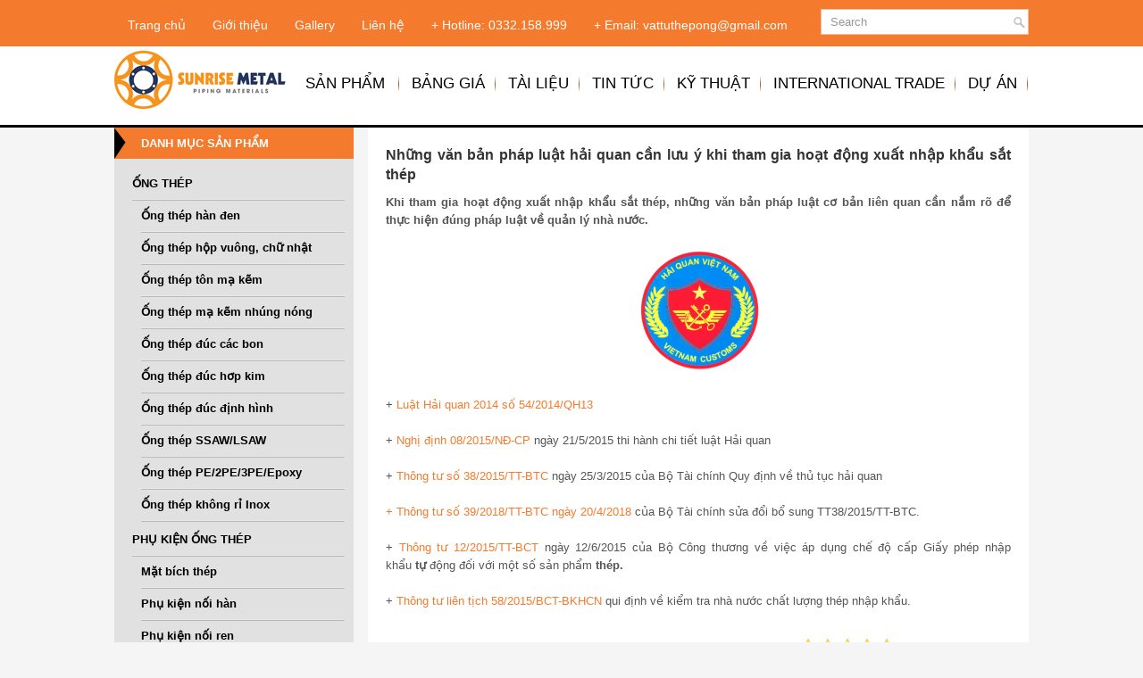

--- FILE ---
content_type: text/html; charset=UTF-8
request_url: https://sunmetal.com.vn/nhung-van-ban-phap-luat-hai-quan-ve-sat-thep-can-luu-y-khi-tham-gia-hoat-dong-xuat-nhap-khau-sat-thep.html
body_size: 15034
content:
<!DOCTYPE html>
<html xmlns="http://www.w3.org/1999/xhtml" lang="vi">
<head profile="http://gmpg.org/xfn/11">
<meta http-equiv="Content-Type" content="text/html; charset=UTF-8" />
<meta name="DC.title" content="Nhap khau va phan phoi ong thep, thep cong nghiep, phu kien ong thep" />
<meta name="geo.region" content="VN-HN" />
<meta name="geo.placename" content="Ha Noi" />
<meta name="geo.position" content="21.075657;105.893461" />
<meta name="ICBM" content="21.075657, 105.893461" />
<title>
Những văn bản pháp luật hải quan cần lưu ý khi tham gia hoạt động xuất nhập khẩu sắt thép | SUNRISE METAL &#8211; Ống thép và phụ kiện đường ống</title>
<meta name="viewport" content="width=device-width, initial-scale=1.0"/>
<link rel="stylesheet" href="https://sunmetal.com.vn/wp-content/themes/Sunmetal-Theme/lib/css/reset.css" type="text/css" media="screen, projection" />
<link rel="stylesheet" href="https://sunmetal.com.vn/wp-content/themes/Sunmetal-Theme/lib/css/defaults.css" type="text/css" media="screen, projection" />
<!--[if lt IE 8]><link rel="stylesheet" href="https://sunmetal.com.vn/wp-content/themes/Sunmetal-Theme/lib/css/ie.css" type="text/css" media="screen, projection" /><![endif]-->
<link rel="stylesheet" href="https://sunmetal.com.vn/wp-content/themes/Sunmetal-Theme/style.css" type="text/css" media="screen, projection" />

<!-- This site is optimized with the Yoast SEO plugin v12.4 - https://yoast.com/wordpress/plugins/seo/ -->
<title>Những văn bản pháp luật hải quan cần lưu ý khi tham gia hoạt động xuất nhập khẩu sắt thép</title>
<meta name="description" content="Khi tham gia hoạt động xuất nhập khẩu sắt thép, những văn bản pháp luật hải quan về sắt thép cơ bản liên quan cần nắm rõ để thực hiện đúng pháp luật về QLNN"/>
<meta name="robots" content="max-snippet:-1, max-image-preview:large, max-video-preview:-1"/>
<link rel="canonical" href="https://sunmetal.com.vn/nhung-van-ban-phap-luat-hai-quan-ve-sat-thep-can-luu-y-khi-tham-gia-hoat-dong-xuat-nhap-khau-sat-thep.html" />
<meta property="og:locale" content="vi_VN" />
<meta property="og:type" content="article" />
<meta property="og:title" content="Những văn bản pháp luật hải quan cần lưu ý khi tham gia hoạt động xuất nhập khẩu sắt thép" />
<meta property="og:description" content="Khi tham gia hoạt động xuất nhập khẩu sắt thép, những văn bản pháp luật hải quan về sắt thép cơ bản liên quan cần nắm rõ để thực hiện đúng pháp luật về QLNN" />
<meta property="og:url" content="https://sunmetal.com.vn/nhung-van-ban-phap-luat-hai-quan-ve-sat-thep-can-luu-y-khi-tham-gia-hoat-dong-xuat-nhap-khau-sat-thep.html" />
<meta property="og:site_name" content="SUNRISE METAL - Ống thép và phụ kiện đường ống" />
<meta property="article:section" content="Pháp luật HQ-XNK" />
<meta property="article:published_time" content="2017-09-24T10:10:07+00:00" />
<meta property="article:modified_time" content="2018-08-28T09:28:21+00:00" />
<meta property="og:updated_time" content="2018-08-28T09:28:21+00:00" />
<meta property="og:image" content="https://sunmetal.com.vn/wp-content/uploads/LOGO-hai-quan.jpg" />
<meta property="og:image:secure_url" content="https://sunmetal.com.vn/wp-content/uploads/LOGO-hai-quan.jpg" />
<meta property="og:image:width" content="300" />
<meta property="og:image:height" content="277" />
<meta name="twitter:card" content="summary" />
<meta name="twitter:description" content="Khi tham gia hoạt động xuất nhập khẩu sắt thép, những văn bản pháp luật hải quan về sắt thép cơ bản liên quan cần nắm rõ để thực hiện đúng pháp luật về QLNN" />
<meta name="twitter:title" content="Những văn bản pháp luật hải quan cần lưu ý khi tham gia hoạt động xuất nhập khẩu sắt thép" />
<meta name="twitter:image" content="https://sunmetal.com.vn/wp-content/uploads/LOGO-hai-quan.jpg" />
<script type='application/ld+json' class='yoast-schema-graph yoast-schema-graph--main'>{"@context":"https://schema.org","@graph":[{"@type":"Organization","@id":"https://sunmetal.com.vn/#organization","name":"Sunrise Metal Materials Co., LTD","url":"https://sunmetal.com.vn/","sameAs":[],"logo":{"@type":"ImageObject","@id":"https://sunmetal.com.vn/#logo","url":"https://sunmetal.com.vn/wp-content/uploads/cropped-Sunrise-favicon1280.jpg","width":512,"height":512,"caption":"Sunrise Metal Materials Co., LTD"},"image":{"@id":"https://sunmetal.com.vn/#logo"}},{"@type":"WebSite","@id":"https://sunmetal.com.vn/#website","url":"https://sunmetal.com.vn/","name":"SUNRISE METAL - \u1ed0ng th\u00e9p v\u00e0 ph\u1ee5 ki\u1ec7n \u0111\u01b0\u1eddng \u1ed1ng","publisher":{"@id":"https://sunmetal.com.vn/#organization"},"potentialAction":{"@type":"SearchAction","target":"https://sunmetal.com.vn/?s={search_term_string}","query-input":"required name=search_term_string"}},{"@type":"ImageObject","@id":"https://sunmetal.com.vn/nhung-van-ban-phap-luat-hai-quan-ve-sat-thep-can-luu-y-khi-tham-gia-hoat-dong-xuat-nhap-khau-sat-thep.html#primaryimage","url":"https://sunmetal.com.vn/wp-content/uploads/LOGO-hai-quan.jpg","width":300,"height":277},{"@type":"WebPage","@id":"https://sunmetal.com.vn/nhung-van-ban-phap-luat-hai-quan-ve-sat-thep-can-luu-y-khi-tham-gia-hoat-dong-xuat-nhap-khau-sat-thep.html#webpage","url":"https://sunmetal.com.vn/nhung-van-ban-phap-luat-hai-quan-ve-sat-thep-can-luu-y-khi-tham-gia-hoat-dong-xuat-nhap-khau-sat-thep.html","inLanguage":"vi","name":"Nh\u1eefng v\u0103n b\u1ea3n ph\u00e1p lu\u1eadt h\u1ea3i quan c\u1ea7n l\u01b0u \u00fd khi tham gia ho\u1ea1t \u0111\u1ed9ng xu\u1ea5t nh\u1eadp kh\u1ea9u s\u1eaft th\u00e9p","isPartOf":{"@id":"https://sunmetal.com.vn/#website"},"primaryImageOfPage":{"@id":"https://sunmetal.com.vn/nhung-van-ban-phap-luat-hai-quan-ve-sat-thep-can-luu-y-khi-tham-gia-hoat-dong-xuat-nhap-khau-sat-thep.html#primaryimage"},"datePublished":"2017-09-24T10:10:07+00:00","dateModified":"2018-08-28T09:28:21+00:00","description":"Khi tham gia ho\u1ea1t \u0111\u1ed9ng xu\u1ea5t nh\u1eadp kh\u1ea9u s\u1eaft th\u00e9p, nh\u1eefng v\u0103n b\u1ea3n ph\u00e1p lu\u1eadt h\u1ea3i quan v\u1ec1 s\u1eaft th\u00e9p c\u01a1 b\u1ea3n li\u00ean quan c\u1ea7n n\u1eafm r\u00f5 \u0111\u1ec3 th\u1ef1c hi\u1ec7n \u0111\u00fang ph\u00e1p lu\u1eadt v\u1ec1 QLNN","breadcrumb":{"@id":"https://sunmetal.com.vn/nhung-van-ban-phap-luat-hai-quan-ve-sat-thep-can-luu-y-khi-tham-gia-hoat-dong-xuat-nhap-khau-sat-thep.html#breadcrumb"}},{"@type":"BreadcrumbList","@id":"https://sunmetal.com.vn/nhung-van-ban-phap-luat-hai-quan-ve-sat-thep-can-luu-y-khi-tham-gia-hoat-dong-xuat-nhap-khau-sat-thep.html#breadcrumb","itemListElement":[{"@type":"ListItem","position":1,"item":{"@type":"WebPage","@id":"https://sunmetal.com.vn/","url":"https://sunmetal.com.vn/","name":"Home"}},{"@type":"ListItem","position":2,"item":{"@type":"WebPage","@id":"https://sunmetal.com.vn/nhung-van-ban-phap-luat-hai-quan-ve-sat-thep-can-luu-y-khi-tham-gia-hoat-dong-xuat-nhap-khau-sat-thep.html","url":"https://sunmetal.com.vn/nhung-van-ban-phap-luat-hai-quan-ve-sat-thep-can-luu-y-khi-tham-gia-hoat-dong-xuat-nhap-khau-sat-thep.html","name":"Nh\u1eefng v\u0103n b\u1ea3n ph\u00e1p lu\u1eadt h\u1ea3i quan c\u1ea7n l\u01b0u \u00fd khi tham gia ho\u1ea1t \u0111\u1ed9ng xu\u1ea5t nh\u1eadp kh\u1ea9u s\u1eaft th\u00e9p"}}]},{"@type":"Article","@id":"https://sunmetal.com.vn/nhung-van-ban-phap-luat-hai-quan-ve-sat-thep-can-luu-y-khi-tham-gia-hoat-dong-xuat-nhap-khau-sat-thep.html#article","isPartOf":{"@id":"https://sunmetal.com.vn/nhung-van-ban-phap-luat-hai-quan-ve-sat-thep-can-luu-y-khi-tham-gia-hoat-dong-xuat-nhap-khau-sat-thep.html#webpage"},"author":{"@id":"https://sunmetal.com.vn/#/schema/person/b691223586c0ca9c25770629d55c0ed6"},"headline":"Nh\u1eefng v\u0103n b\u1ea3n ph\u00e1p lu\u1eadt h\u1ea3i quan c\u1ea7n l\u01b0u \u00fd khi tham gia ho\u1ea1t \u0111\u1ed9ng xu\u1ea5t nh\u1eadp kh\u1ea9u s\u1eaft th\u00e9p","datePublished":"2017-09-24T10:10:07+00:00","dateModified":"2018-08-28T09:28:21+00:00","commentCount":0,"mainEntityOfPage":{"@id":"https://sunmetal.com.vn/nhung-van-ban-phap-luat-hai-quan-ve-sat-thep-can-luu-y-khi-tham-gia-hoat-dong-xuat-nhap-khau-sat-thep.html#webpage"},"publisher":{"@id":"https://sunmetal.com.vn/#organization"},"image":{"@id":"https://sunmetal.com.vn/nhung-van-ban-phap-luat-hai-quan-ve-sat-thep-can-luu-y-khi-tham-gia-hoat-dong-xuat-nhap-khau-sat-thep.html#primaryimage"},"articleSection":"Ph\u00e1p lu\u1eadt HQ-XNK"},{"@type":["Person"],"@id":"https://sunmetal.com.vn/#/schema/person/b691223586c0ca9c25770629d55c0ed6","name":"Sunmetal","image":{"@type":"ImageObject","@id":"https://sunmetal.com.vn/#authorlogo","url":"https://secure.gravatar.com/avatar/a0556a1cc483ab43f951de95bc7ef2a4?s=96&d=mm&r=g","caption":"Sunmetal"},"sameAs":[]}]}</script>
<!-- / Yoast SEO plugin. -->

<link rel='dns-prefetch' href='//s.w.org' />
<link rel="alternate" type="application/rss+xml" title="SUNRISE METAL - Ống thép và phụ kiện đường ống &raquo; Những văn bản pháp luật hải quan cần lưu ý khi tham gia hoạt động xuất nhập khẩu sắt thép Dòng phản hồi" href="https://sunmetal.com.vn/nhung-van-ban-phap-luat-hai-quan-ve-sat-thep-can-luu-y-khi-tham-gia-hoat-dong-xuat-nhap-khau-sat-thep.html/feed" />
		<script type="text/javascript">
			window._wpemojiSettings = {"baseUrl":"https:\/\/s.w.org\/images\/core\/emoji\/11\/72x72\/","ext":".png","svgUrl":"https:\/\/s.w.org\/images\/core\/emoji\/11\/svg\/","svgExt":".svg","source":{"concatemoji":"https:\/\/sunmetal.com.vn\/wp-includes\/js\/wp-emoji-release.min.js?ver=5.0.22"}};
			!function(e,a,t){var n,r,o,i=a.createElement("canvas"),p=i.getContext&&i.getContext("2d");function s(e,t){var a=String.fromCharCode;p.clearRect(0,0,i.width,i.height),p.fillText(a.apply(this,e),0,0);e=i.toDataURL();return p.clearRect(0,0,i.width,i.height),p.fillText(a.apply(this,t),0,0),e===i.toDataURL()}function c(e){var t=a.createElement("script");t.src=e,t.defer=t.type="text/javascript",a.getElementsByTagName("head")[0].appendChild(t)}for(o=Array("flag","emoji"),t.supports={everything:!0,everythingExceptFlag:!0},r=0;r<o.length;r++)t.supports[o[r]]=function(e){if(!p||!p.fillText)return!1;switch(p.textBaseline="top",p.font="600 32px Arial",e){case"flag":return s([55356,56826,55356,56819],[55356,56826,8203,55356,56819])?!1:!s([55356,57332,56128,56423,56128,56418,56128,56421,56128,56430,56128,56423,56128,56447],[55356,57332,8203,56128,56423,8203,56128,56418,8203,56128,56421,8203,56128,56430,8203,56128,56423,8203,56128,56447]);case"emoji":return!s([55358,56760,9792,65039],[55358,56760,8203,9792,65039])}return!1}(o[r]),t.supports.everything=t.supports.everything&&t.supports[o[r]],"flag"!==o[r]&&(t.supports.everythingExceptFlag=t.supports.everythingExceptFlag&&t.supports[o[r]]);t.supports.everythingExceptFlag=t.supports.everythingExceptFlag&&!t.supports.flag,t.DOMReady=!1,t.readyCallback=function(){t.DOMReady=!0},t.supports.everything||(n=function(){t.readyCallback()},a.addEventListener?(a.addEventListener("DOMContentLoaded",n,!1),e.addEventListener("load",n,!1)):(e.attachEvent("onload",n),a.attachEvent("onreadystatechange",function(){"complete"===a.readyState&&t.readyCallback()})),(n=t.source||{}).concatemoji?c(n.concatemoji):n.wpemoji&&n.twemoji&&(c(n.twemoji),c(n.wpemoji)))}(window,document,window._wpemojiSettings);
		</script>
		<style type="text/css">
img.wp-smiley,
img.emoji {
	display: inline !important;
	border: none !important;
	box-shadow: none !important;
	height: 1em !important;
	width: 1em !important;
	margin: 0 .07em !important;
	vertical-align: -0.1em !important;
	background: none !important;
	padding: 0 !important;
}
</style>
<link rel='stylesheet' id='dws_bootstrap-css'  href='https://sunmetal.com.vn/wp-content/themes/Sunmetal-Theme/lib/shortcodes/css/bootstrap.css?ver=5.0.22' type='text/css' media='all' />
<link rel='stylesheet' id='dws_shortcodes-css'  href='https://sunmetal.com.vn/wp-content/themes/Sunmetal-Theme/lib/shortcodes/css/shortcodes.css?ver=5.0.22' type='text/css' media='all' />
<link rel='stylesheet' id='wp-block-library-css'  href='https://sunmetal.com.vn/wp-includes/css/dist/block-library/style.min.css?ver=5.0.22' type='text/css' media='all' />
<link rel='stylesheet' id='contact-form-7-css'  href='https://sunmetal.com.vn/wp-content/plugins/contact-form-7/includes/css/styles.css?ver=5.1.4' type='text/css' media='all' />
<link rel='stylesheet' id='kk-star-ratings-css'  href='https://sunmetal.com.vn/wp-content/plugins/kk-star-ratings/public/css/kk-star-ratings.css?ver=4.1.3' type='text/css' media='all' />
<style id='kk-star-ratings-inline-css' type='text/css'>
.kk-star-ratings .kksr-stars .kksr-star {
        margin-right: 0px;
    }
    [dir="rtl"] .kk-star-ratings .kksr-stars .kksr-star {
        margin-left: 0px;
        margin-right: 0;
    }
</style>
<link rel='stylesheet' id='dashicons-css'  href='https://sunmetal.com.vn/wp-includes/css/dashicons.min.css?ver=5.0.22' type='text/css' media='all' />
<link rel='stylesheet' id='post-views-counter-frontend-css'  href='https://sunmetal.com.vn/wp-content/plugins/post-views-counter/css/frontend.css?ver=1.3.2' type='text/css' media='all' />
<link rel='stylesheet' id='toc-screen-css'  href='https://sunmetal.com.vn/wp-content/plugins/table-of-contents-plus/screen.min.css?ver=2106' type='text/css' media='all' />
<link rel='stylesheet' id='ms-main-css'  href='https://sunmetal.com.vn/wp-content/plugins/masterslider/public/assets/css/masterslider.main.css?ver=2.26.0' type='text/css' media='all' />
<link rel='stylesheet' id='ms-custom-css'  href='https://sunmetal.com.vn/wp-content/uploads/masterslider/custom.css?ver=6.5' type='text/css' media='all' />
<script type='text/javascript' src='https://sunmetal.com.vn/wp-includes/js/jquery/jquery.js?ver=1.12.4'></script>
<script type='text/javascript' src='https://sunmetal.com.vn/wp-includes/js/jquery/jquery-migrate.min.js?ver=1.4.1'></script>
<script type='text/javascript' src='https://sunmetal.com.vn/wp-content/themes/Sunmetal-Theme/lib/shortcodes/js/bootstrap.js?ver=5.0.22'></script>
<script type='text/javascript' src='https://sunmetal.com.vn/wp-content/plugins/slider/js/jssor.js?ver=5.0.22'></script>
<script type='text/javascript' src='https://sunmetal.com.vn/wp-content/plugins/slider/js/helper.js?ver=5.0.22'></script>
<script type='text/javascript' src='https://sunmetal.com.vn/wp-content/themes/Sunmetal-Theme/lib/js/superfish.js?ver=5.0.22'></script>
<script type='text/javascript' src='https://sunmetal.com.vn/wp-content/themes/Sunmetal-Theme/lib/js/jquery.mobilemenu.js?ver=5.0.22'></script>
<link rel='https://api.w.org/' href='https://sunmetal.com.vn/wp-json/' />
<link rel="EditURI" type="application/rsd+xml" title="RSD" href="https://sunmetal.com.vn/xmlrpc.php?rsd" />
<link rel="wlwmanifest" type="application/wlwmanifest+xml" href="https://sunmetal.com.vn/wp-includes/wlwmanifest.xml" /> 

<link rel='shortlink' href='https://sunmetal.com.vn/?p=484' />
<link rel="alternate" type="application/json+oembed" href="https://sunmetal.com.vn/wp-json/oembed/1.0/embed?url=https%3A%2F%2Fsunmetal.com.vn%2Fnhung-van-ban-phap-luat-hai-quan-ve-sat-thep-can-luu-y-khi-tham-gia-hoat-dong-xuat-nhap-khau-sat-thep.html" />
<link rel="alternate" type="text/xml+oembed" href="https://sunmetal.com.vn/wp-json/oembed/1.0/embed?url=https%3A%2F%2Fsunmetal.com.vn%2Fnhung-van-ban-phap-luat-hai-quan-ve-sat-thep-can-luu-y-khi-tham-gia-hoat-dong-xuat-nhap-khau-sat-thep.html&#038;format=xml" />
<!-- Google Tag Manager -->
<script>(function(w,d,s,l,i){w[l]=w[l]||[];w[l].push({'gtm.start':
new Date().getTime(),event:'gtm.js'});var f=d.getElementsByTagName(s)[0],
j=d.createElement(s),dl=l!='dataLayer'?'&l='+l:'';j.async=true;j.src=
'https://www.googletagmanager.com/gtm.js?id='+i+dl;f.parentNode.insertBefore(j,f);
})(window,document,'script','dataLayer','GTM-MKG6L69');</script>
<!-- End Google Tag Manager -->
<meta name="google-site-verification" content="3h2gpEyqXofvmurHLYx47AQgwvPdbJwvPKOAc2venbA" /><script type="application/ld+json"></script><script>var ms_grabbing_curosr='https://sunmetal.com.vn/wp-content/plugins/masterslider/public/assets/css/common/grabbing.cur',ms_grab_curosr='https://sunmetal.com.vn/wp-content/plugins/masterslider/public/assets/css/common/grab.cur';</script>
<meta name="generator" content="MasterSlider 2.26.0 - Responsive Touch Image Slider" />
<script type="text/javascript">
	window._zem_rp_post_id = '484';
	window._zem_rp_thumbnails = true;
	window._zem_rp_post_title = 'Nh%E1%BB%AFng+v%C4%83n+b%E1%BA%A3n+ph%C3%A1p+lu%E1%BA%ADt+h%E1%BA%A3i+quan+c%E1%BA%A7n+l%C6%B0u+%C3%BD+khi+tham+gia+ho%E1%BA%A1t+%C4%91%E1%BB%99ng+xu%E1%BA%A5t+nh%E1%BA%ADp+kh%E1%BA%A9u+s%E1%BA%AFt+th%C3%A9p';
	window._zem_rp_post_tags = ['ph%C3%A1p+lu%3Ft+hq-xnk', 'nh', 'st', 'tit', 'thc', 'chi', 'php', 'hot', 'ng', 'quan', 'vic', 'lng', 'gia', 'lin', 'kim', 'angi'];
	window._zem_rp_static_base_url = 'https://content.zemanta.com/static/';
	window._zem_rp_wp_ajax_url = 'https://sunmetal.com.vn/wp-admin/admin-ajax.php';
	window._zem_rp_plugin_version = '1.14';
	window._zem_rp_num_rel_posts = '18';
</script>
<link rel="stylesheet" href="https://sunmetal.com.vn/wp-content/plugins/related-posts-by-zemanta/static/themes/momma.css?version=1.14" />
<style type="text/css">
.related_post_title {
}
ul.related_post {
}
ul.related_post li {
background: rgba(0, 0, 0, 0) none repeat scroll 0 0 !important;
    border-bottom-style: none !important;
    border-right: 0 solid rgb(221, 221, 221) !important;
    display: inline-block !important;
    margin-top: 0 !important;
    min-height: auto !important;
    padding: 15px !important;
    position: relative !important;
    vertical-align: top !important;
    width: 106px !important;
}
ul.related_post li a {
border: 0 none !important;
    color: rgb(68, 68, 68) !important;
    display: block !important;
    font-family: arial !important;
    font-size: 12px !important;
    font-style: normal !important;
    font-variant: normal !important;
    font-weight: normal !important;
    line-height: 18px !important;
    margin: 0 !important;
    padding: 0 !important;
    position: relative !important;
    text-align: left;
    text-decoration: none !important;
    text-indent: 0 !important;
}
ul.related_post li img {
}</style>
 
		<style type="text/css">
			.social-ring:after {
				 clear: both;
			}
				   
			.social-ring:before,
			.social-ring:after {
				 content: "";
				 display: table;
			}
			
			.social-ring {
				margin: 0 0 0.5em !important;
				padding: 0 !important;
				line-height: 20px !important;
				height: auto;
				font-size: 11px;
			}
			.social-ring-button {
				float: left !important;
								height: 30px;
								margin: 0 5px 0 0 !important;
				padding: 0 !important;
			}
			.social-ring .social-ring-button iframe {
				max-width: none !important;
			}
		</style>
	<link rel="shortcut icon" href="http://sunmetal.com.vn/wp-content/themes/Sunmetal-Theme/images/favicon.png" type="image/x-icon" />
<link rel="alternate" type="application/rss+xml" title="SUNRISE METAL - Ống thép và phụ kiện đường ống RSS Feed" href="https://sunmetal.com.vn/feed" />
<link rel="pingback" href="https://sunmetal.com.vn/xmlrpc.php" />
<link rel="icon" href="https://sunmetal.com.vn/wp-content/uploads/cropped-LOGO225x225-32x32.jpg" sizes="32x32" />
<link rel="icon" href="https://sunmetal.com.vn/wp-content/uploads/cropped-LOGO225x225-192x192.jpg" sizes="192x192" />
<link rel="apple-touch-icon-precomposed" href="https://sunmetal.com.vn/wp-content/uploads/cropped-LOGO225x225-180x180.jpg" />
<meta name="msapplication-TileImage" content="https://sunmetal.com.vn/wp-content/uploads/cropped-LOGO225x225-270x270.jpg" />
</head>
<body class="post-template-default single single-post postid-484 single-format-standard _masterslider _msp_version_2.26.0">
<div class="head-bg" id="head-bg">
<div id="container">
        <div class="clearfix">
            			<div class="menu-primary-container"><ul id="menu-menu-left" class="menus menu-primary"><li id="menu-item-100" class="menu-item menu-item-type-custom menu-item-object-custom menu-item-home menu-item-100"><a href="http://sunmetal.com.vn">Trang chủ</a></li>
<li id="menu-item-101" class="menu-item menu-item-type-post_type menu-item-object-page menu-item-101"><a href="https://sunmetal.com.vn/gioi-thieu">Giới thiệu</a></li>
<li id="menu-item-379" class="menu-item menu-item-type-post_type menu-item-object-page menu-item-379"><a href="https://sunmetal.com.vn/gallery">Gallery</a></li>
<li id="menu-item-102" class="menu-item menu-item-type-post_type menu-item-object-page menu-item-102"><a href="https://sunmetal.com.vn/lien-he">Liên hệ</a></li>
<li id="menu-item-103" class="menu-item menu-item-type-custom menu-item-object-custom menu-item-103"><a href="#">+ Hotline: 0332.158.999</a></li>
<li id="menu-item-160" class="menu-item menu-item-type-custom menu-item-object-custom menu-item-160"><a href="mailto:vattuthepong@gmail.com">+ Email: vattuthepong@gmail.com</a></li>
</ul></div>              <!--.primary menu--> 	
                </div>
          <div class="header-right">
    <ul class="widget-container"><li class="widget"> 
<div id="search" title="Type and hit enter">
    <form method="get" id="searchform" action="https://sunmetal.com.vn/"> 
        <input type="text" value="Search" 
            name="s" id="s"  onblur="if (this.value == '')  {this.value = 'Search';}"  
            onfocus="if (this.value == 'Search') {this.value = '';}" 
        />
    </form>
</div><!-- #search --></li></ul>  </div>
  <!-- .header-right -->
<div id="header">
  <div class="logo">
        <a href="https://sunmetal.com.vn"><img src="http://sunmetal.com.vn/wp-content/themes/Sunmetal-Theme/images/logo.png" alt="SUNRISE METAL &#8211; Ống thép và phụ kiện đường ống" title="SUNRISE METAL &#8211; Ống thép và phụ kiện đường ống" /></a>
      </div>
  <!-- .logo -->

</div>
<!-- #header -->
<div class="clearfix">
  			<div class="menu-secondary-container"><ul id="menu-menu-top" class="menus menu-secondary"><li id="menu-item-14" class="menu-item menu-item-type-post_type menu-item-object-page menu-item-has-children menu-item-14"><a href="https://sunmetal.com.vn/san-pham">SẢN PHẨM</a>
<ul class="sub-menu">
	<li id="menu-item-15" class="menu-item menu-item-type-taxonomy menu-item-object-category menu-item-has-children menu-item-15"><a href="https://sunmetal.com.vn/ong-thep">ỐNG THÉP</a>
	<ul class="sub-menu">
		<li id="menu-item-363" class="menu-item menu-item-type-taxonomy menu-item-object-category menu-item-363"><a href="https://sunmetal.com.vn/ong-thep/ong-thep-han">Ống thép hàn</a></li>
		<li id="menu-item-368" class="menu-item menu-item-type-taxonomy menu-item-object-category menu-item-368"><a href="https://sunmetal.com.vn/ong-thep/ong-thep-ssaw-lsaw">Ống thép SSAW/LSAW</a></li>
		<li id="menu-item-370" class="menu-item menu-item-type-taxonomy menu-item-object-category menu-item-370"><a href="https://sunmetal.com.vn/ong-thep/ong-thep-duc">Ống thép đúc các bon</a></li>
		<li id="menu-item-371" class="menu-item menu-item-type-taxonomy menu-item-object-category menu-item-371"><a href="https://sunmetal.com.vn/ong-thep/ong-thep-duc-hop-kim">Ống thép đúc hơp kim</a></li>
		<li id="menu-item-367" class="menu-item menu-item-type-taxonomy menu-item-object-category menu-item-367"><a href="https://sunmetal.com.vn/ong-thep/ong-thep-boc-nhua-pe2pe3pe-epoxy">Ống thép PE/2PE/3PE/Epoxy</a></li>
		<li id="menu-item-366" class="menu-item menu-item-type-taxonomy menu-item-object-category menu-item-366"><a href="https://sunmetal.com.vn/ong-thep/ong-thep-ma-kem-nhung-nong">Ống thép mạ kẽm nhúng nóng</a></li>
		<li id="menu-item-369" class="menu-item menu-item-type-taxonomy menu-item-object-category menu-item-369"><a href="https://sunmetal.com.vn/ong-thep/ong-thep-ton-ma-kem">Ống thép tôn mạ kẽm</a></li>
		<li id="menu-item-364" class="menu-item menu-item-type-taxonomy menu-item-object-category menu-item-364"><a href="https://sunmetal.com.vn/ong-thep/ong-thep-hop">Ống thép hộp</a></li>
		<li id="menu-item-365" class="menu-item menu-item-type-taxonomy menu-item-object-category menu-item-365"><a href="https://sunmetal.com.vn/ong-thep/ong-thep-khong-ri-inox">Ống thép không rỉ Inox</a></li>
	</ul>
</li>
	<li id="menu-item-20" class="menu-item menu-item-type-taxonomy menu-item-object-category menu-item-has-children menu-item-20"><a href="https://sunmetal.com.vn/phu-kien-ong-thep">PHỤ KIỆN ỐNG THÉP</a>
	<ul class="sub-menu">
		<li id="menu-item-21" class="menu-item menu-item-type-taxonomy menu-item-object-category menu-item-21"><a href="https://sunmetal.com.vn/phu-kien-ong-thep/mat-bich">Mặt bích</a></li>
		<li id="menu-item-22" class="menu-item menu-item-type-taxonomy menu-item-object-category menu-item-22"><a href="https://sunmetal.com.vn/phu-kien-ong-thep/phu-kien-noi-han">Phụ kiện nối hàn</a></li>
		<li id="menu-item-23" class="menu-item menu-item-type-taxonomy menu-item-object-category menu-item-23"><a href="https://sunmetal.com.vn/phu-kien-ong-thep/phu-kien-noi-ren">Phụ kiện nối ren</a></li>
	</ul>
</li>
	<li id="menu-item-718" class="menu-item menu-item-type-taxonomy menu-item-object-category menu-item-has-children menu-item-718"><a href="https://sunmetal.com.vn/thep-cong-nghiep">THÉP CÔNG NGHIỆP</a>
	<ul class="sub-menu">
		<li id="menu-item-24" class="menu-item menu-item-type-taxonomy menu-item-object-category menu-item-24"><a href="https://sunmetal.com.vn/thep-cong-nghiep/thep-hinh">Thép hình</a></li>
		<li id="menu-item-25" class="menu-item menu-item-type-taxonomy menu-item-object-category menu-item-25"><a href="https://sunmetal.com.vn/thep-cong-nghiep/thep-tam-la">Thép tấm lá</a></li>
		<li id="menu-item-26" class="menu-item menu-item-type-taxonomy menu-item-object-category menu-item-26"><a href="https://sunmetal.com.vn/thep-cong-nghiep/thep-xay-dung">Thép xây dựng</a></li>
	</ul>
</li>
</ul>
</li>
<li id="menu-item-158" class="menu-item menu-item-type-post_type menu-item-object-page menu-item-158"><a href="https://sunmetal.com.vn/bang-gia">BẢNG GIÁ</a></li>
<li id="menu-item-106" class="menu-item menu-item-type-post_type menu-item-object-page menu-item-106"><a href="https://sunmetal.com.vn/download">TÀI LIỆU</a></li>
<li id="menu-item-27" class="menu-item menu-item-type-taxonomy menu-item-object-category menu-item-27"><a href="https://sunmetal.com.vn/tin-tuc">TIN TỨC</a></li>
<li id="menu-item-28" class="menu-item menu-item-type-taxonomy menu-item-object-category menu-item-28"><a href="https://sunmetal.com.vn/tu-van-ky-thuat">KỸ THUẬT</a></li>
<li id="menu-item-166" class="menu-item menu-item-type-post_type menu-item-object-page menu-item-166"><a href="https://sunmetal.com.vn/international-business">INTERNATIONAL TRADE</a></li>
<li id="menu-item-512" class="menu-item menu-item-type-taxonomy menu-item-object-category menu-item-512"><a href="https://sunmetal.com.vn/blog">DỰ ÁN</a></li>
</ul></div>              <!--.secondary menu--> 	
        </div>

    <div id="main">
    
            
        <div id="content">
            
                    
            
<div class="post post-single clearfix post-484 type-post status-publish format-standard has-post-thumbnail hentry category-phap-luat-hq-xnk-ve-thep" id="post-484">
  <h2 class="title">
    Những văn bản pháp luật hải quan cần lưu ý khi tham gia hoạt động xuất nhập khẩu sắt thép  </h2>
  
  <div class="entry clearfix">
 
    <p><strong>Khi tham gia hoạt động xuất nhập khẩu sắt thép, những văn bản pháp luật cơ bản liên quan cần nắm rõ để thực hiện đúng pháp luật về quản lý nhà nước.</strong></p>
<p><a href="http://sunmetal.com.vn/nhung-van-ban-phap-luat-hai-quan-ve-sat-thep-can-luu-y-khi-tham-gia-hoat-dong-xuat-nhap-khau-sat-thep.html/logo-hai-quan" rel="attachment wp-att-483"><img class="wp-image-483 aligncenter" src="http://sunmetal.com.vn/wp-content/uploads/LOGO-hai-quan.jpg" alt="" width="150" height="138" /></a></p>
<p>+ <a href="https://drive.google.com/file/d/0B9PqVs297w0KSmlzbXZENHdSLUU/view?usp=sharing" target="_blank" rel="noopener noreferrer">Luật Hải quan 2014 số 54/2014/QH13</a></p>
<p>+ <a href="https://drive.google.com/open?id=0B9PqVs297w0KQ0VNWXhnSlZRMW8" target="_blank" rel="noopener noreferrer">Nghị định 08/2015/NĐ-CP </a>ngày 21/5/2015 thi hành chi tiết luật Hải quan</p>
<p>+ <a href="https://drive.google.com/open?id=0B9PqVs297w0KOWxuczhRbF90aDA" target="_blank" rel="noopener noreferrer">Thông tư số 38/2015/TT-BTC</a> ngày 25/3/2015 của Bộ Tài chính Quy định về thủ tục hải quan</p>
<p><a href="https://drive.google.com/drive/folders/1KOqgpfU-ymkj9I0eodExGgV8tlHuFZS3?usp=sharing" target="_blank" rel="noopener">+ Thông tư số 39/2018/TT-BTC ngày 20/4/2018</a> của Bộ Tài chính sửa đổi bổ sung TT38/2015/TT-BTC.</p>
<p>+ <a href="https://drive.google.com/drive/folders/0B9PqVs297w0KeG5ReU42bnNKTzg?usp=sharing" target="_blank" rel="noopener noreferrer">Thông tư 12/2015/TT-BCT</a> ngày 12/6/2015 của Bộ Công thương về việc áp dụng chế độ cấp Giấy phép nhập khẩu <b>tự</b> động đối với một số sản phẩm <b>thép.</b></p>
<p>+ <a href="https://drive.google.com/file/d/0B9PqVs297w0KMWZCeDU0YXVmOUU/view?usp=sharing" target="_blank" rel="noopener noreferrer">Thông tư liên tịch 58/2015/BCT-BKHCN</a> qui định về kiểm tra nhà nước chất lượng thép nhập khẩu.</p>
<div style="display: none;"
    class="kk-star-ratings kksr-valign-bottom kksr-align-right kksr-disabled"
    data-id="484"
    data-slug="">
    <div class="kksr-stars">
    <div class="kksr-stars-inactive">
            <div class="kksr-star" data-star="1">
            <div class="kksr-icon" style="width: 22px; height: 22px;"></div>
        </div>
            <div class="kksr-star" data-star="2">
            <div class="kksr-icon" style="width: 22px; height: 22px;"></div>
        </div>
            <div class="kksr-star" data-star="3">
            <div class="kksr-icon" style="width: 22px; height: 22px;"></div>
        </div>
            <div class="kksr-star" data-star="4">
            <div class="kksr-icon" style="width: 22px; height: 22px;"></div>
        </div>
            <div class="kksr-star" data-star="5">
            <div class="kksr-icon" style="width: 22px; height: 22px;"></div>
        </div>
    </div>
    <div class="kksr-stars-active" style="width: 110px;">
            <div class="kksr-star">
            <div class="kksr-icon" style="width: 22px; height: 22px;"></div>
        </div>
            <div class="kksr-star">
            <div class="kksr-icon" style="width: 22px; height: 22px;"></div>
        </div>
            <div class="kksr-star">
            <div class="kksr-icon" style="width: 22px; height: 22px;"></div>
        </div>
            <div class="kksr-star">
            <div class="kksr-icon" style="width: 22px; height: 22px;"></div>
        </div>
            <div class="kksr-star">
            <div class="kksr-icon" style="width: 22px; height: 22px;"></div>
        </div>
    </div>
</div>
    <div class="kksr-legend">
            <strong class="kksr-score">5</strong>
        <span class="kksr-muted">/</span>
        <strong>5</strong>
        <span class="kksr-muted">(</span>
        <strong class="kksr-count">3</strong>
        <span class="kksr-muted">
            bình chọn        </span>
        <span class="kksr-muted">)</span>
    </div>
</div>
<div class="post-views post-484 entry-meta">
				<span class="post-views-icon dashicons dashicons-chart-bar"></span>
				<span class="post-views-label">Post Views: </span>
				<span class="post-views-count">4,694</span>
			</div><!-- Social Ring Buttons Start --><div class="social-ring">
<div class="social-ring-button"><fb:like href="https://sunmetal.com.vn/nhung-van-ban-phap-luat-hai-quan-ve-sat-thep-can-luu-y-khi-tham-gia-hoat-dong-xuat-nhap-khau-sat-thep.html" showfaces="false" layout="button_count" action="like"></fb:like></div>
<div class="social-ring-button"><a href="https://www.facebook.com/sharer/sharer.php?s=100&p[url]=https://sunmetal.com.vn/nhung-van-ban-phap-luat-hai-quan-ve-sat-thep-can-luu-y-khi-tham-gia-hoat-dong-xuat-nhap-khau-sat-thep.html" target="_blank"
							onclick="window.open('https://www.facebook.com/sharer/sharer.php?s=100&p[url]=https://sunmetal.com.vn/nhung-van-ban-phap-luat-hai-quan-ve-sat-thep-can-luu-y-khi-tham-gia-hoat-dong-xuat-nhap-khau-sat-thep.html', 'newwindow', 'width=600, height=450'); return false;" >
							<img style="display:block; background: none; padding: 0px; border:0px;" src="https://sunmetal.com.vn/wp-content/plugins/wordpress-social-ring/includes/../admin/images/sr-fb-share.png" alt="Share"/>
						</a></div>
<div class="social-ring-button"><a rel="nofollow" href="http://twitter.com/share" lang="en" data-url="https://sunmetal.com.vn/nhung-van-ban-phap-luat-hai-quan-ve-sat-thep-can-luu-y-khi-tham-gia-hoat-dong-xuat-nhap-khau-sat-thep.html" data-text="Những văn bản pháp luật hải quan cần lưu ý khi tham gia hoạt động xuất nhập khẩu sắt thép" data-count="horizontal" class="sr-twitter-button twitter-share-button"></a></div>
<div class="social-ring-button"><div class="g-plusone" data-href="https://sunmetal.com.vn/nhung-van-ban-phap-luat-hai-quan-ve-sat-thep-can-luu-y-khi-tham-gia-hoat-dong-xuat-nhap-khau-sat-thep.html" data-size="medium" ></div></div>
<div class="social-ring-button"><a rel="nofollow" href="http://pinterest.com/pin/create/button/?url=https%3A%2F%2Fsunmetal.com.vn%2Fnhung-van-ban-phap-luat-hai-quan-ve-sat-thep-can-luu-y-khi-tham-gia-hoat-dong-xuat-nhap-khau-sat-thep.html&media=https%3A%2F%2Fsunmetal.com.vn%2Fwp-content%2Fuploads%2FLOGO-hai-quan.jpg&description=Nh%E1%BB%AFng+v%C4%83n+b%E1%BA%A3n+ph%C3%A1p+lu%E1%BA%ADt+h%E1%BA%A3i+quan+c%E1%BA%A7n+l%C6%B0u+%C3%BD+khi+tham+gia+ho%E1%BA%A1t+%C4%91%E1%BB%99ng+xu%E1%BA%A5t+nh%E1%BA%ADp+kh%E1%BA%A9u+s%E1%BA%AFt+th%C3%A9p" class="pin-it-button"count-layout="horizontal"></a></div>
</div><!-- Social Ring Buttons End -->
  </div>
  </div>
<!-- Post ID 484 -->

       
        
    	<div id="respond" class="comment-respond">
		<h3 id="reply-title" class="comment-reply-title">Trả lời <small><a rel="nofollow" id="cancel-comment-reply-link" href="/nhung-van-ban-phap-luat-hai-quan-ve-sat-thep-can-luu-y-khi-tham-gia-hoat-dong-xuat-nhap-khau-sat-thep.html#respond" style="display:none;">Hủy</a></small></h3>			<form action="https://sunmetal.com.vn/wp-comments-post.php" method="post" id="commentform" class="comment-form">
				<p class="comment-notes"><span id="email-notes">Email của bạn sẽ không được hiển thị công khai.</span> Các trường bắt buộc được đánh dấu <span class="required">*</span></p><p class="comment-form-comment"><label for="comment">Bình luận</label> <textarea id="comment" name="comment" cols="45" rows="8" maxlength="65525" required="required"></textarea></p><p class="comment-form-author"><label for="author">Tên <span class="required">*</span></label> <input id="author" name="author" type="text" value="" size="30" maxlength="245" required='required' /></p>
<p class="comment-form-email"><label for="email">Email <span class="required">*</span></label> <input id="email" name="email" type="text" value="" size="30" maxlength="100" aria-describedby="email-notes" required='required' /></p>
<p class="comment-form-url"><label for="url">Trang web</label> <input id="url" name="url" type="text" value="" size="30" maxlength="200" /></p>
<p class="form-submit"><input name="submit" type="submit" id="submit" class="submit" value="Phản hồi" /> <input type='hidden' name='comment_post_ID' value='484' id='comment_post_ID' />
<input type='hidden' name='comment_parent' id='comment_parent' value='0' />
</p>			</form>
			</div><!-- #respond -->
	<h2 id="related-posts-via-categories-title"><h3 class="widgettitle">Thông tin liên quan</h3></h2><ul id="related-posts-via-categories-list"><li><a href="https://sunmetal.com.vn/quyet-dinh-4243-qd-bct-ve-viec-giu-nguyen-viec-ap-dung-bien-phap-chong-ban-pha-gia-doi-voi-mot-mat-hang-thep-hinh-chu-h-co-xuat-xu-tu-nuoc-cong-hoa-nhan-dan-trung-hoa.html" title="Quyết định số 4243/QĐ-BCT về việc giữ nguyên việc áp dụng biện pháp chống bán phá giá đối với một số mặt hàng thép hình chữ H có xuất xứ từ nước Cộng hòa Nhân dân Trung Hoa">Quyết định số 4243/QĐ-BCT về việc giữ nguyên việc áp dụng biện pháp chống bán phá giá đối với một số mặt hàng thép hình chữ H có xuất xứ từ nước Cộng hòa Nhân dân Trung Hoa</a></li><li><a href="https://sunmetal.com.vn/quyet-dinh-4244-qd-bct-giu-nguyen-viec-ap-dung-bien-phap-chong-ban-pha-gia-doi-voi-mot-san-pham-thep-ma-co-xuat-xu-tu-trung-quoc-va-han-quoc.html" title="Quyết định 4244/QĐ-BCT giữ nguyên việc áp dụng biện pháp chống bán phá giá đối với một số sản phẩm thép mạ có xuất xứ từ Trung Quốc và Hàn Quốc">Quyết định 4244/QĐ-BCT giữ nguyên việc áp dụng biện pháp chống bán phá giá đối với một số sản phẩm thép mạ có xuất xứ từ Trung Quốc và Hàn Quốc</a></li><li><a href="https://sunmetal.com.vn/nghi-dinh-153-2017-nd-cp-bieu-thue-nhap-khau-uu-dai-dac-biet.html" title="Nghị định 153/2017/NĐ-CP Biểu thuế nhập khẩu ưu đãi đặc biệt để thực hiện HIỆP ĐỊNH THƯƠNG MẠI HÀNG HÓA ASEAN &#8211; TRUNG QUỐC GIAI ĐOẠN 2018 &#8211; 2022">Nghị định 153/2017/NĐ-CP Biểu thuế nhập khẩu ưu đãi đặc biệt để thực hiện HIỆP ĐỊNH THƯƠNG MẠI HÀNG HÓA ASEAN &#8211; TRUNG QUỐC GIAI ĐOẠN 2018 &#8211; 2022</a></li><li><a href="https://sunmetal.com.vn/trung-quoc-thay-doi-co-quan-cap-giay-chung-nhan-xuat-xu-mau-e.html" title="Trung Quốc thay đổi Cơ quan cấp Giấy chứng nhận xuất xứ mẫu E">Trung Quốc thay đổi Cơ quan cấp Giấy chứng nhận xuất xứ mẫu E</a></li><li><a href="https://sunmetal.com.vn/thong-tu-14-2017-tt-bct-ngay-28-8-2017-cua-bo-cong-thuong-ve-viec-bai-bo-thong-tu-12-2015-tt-bct-ngay-12-06-2015-cua-bo-truong-bo-cong-thuong-quy-dinh-viec-ap-dung-che-cap-giay-phep-nhap-khau-tu.html" title="Thông tư 14/2017/TT-BCT ngày 28/8/2017 của Bộ Công Thương về việc bãi bỏ Thông tư 12/2015/TT-BCT ngày 12/06/2015 của Bộ trưởng Bộ Công Thương quy định việc áp dụng chế độ cấp Giấy phép nhập khẩu tự động đối với một số sản phẩm thép">Thông tư 14/2017/TT-BCT ngày 28/8/2017 của Bộ Công Thương về việc bãi bỏ Thông tư 12/2015/TT-BCT ngày 12/06/2015 của Bộ trưởng Bộ Công Thương quy định việc áp dụng chế độ cấp Giấy phép nhập khẩu tự động đối với một số sản phẩm thép</a></li><li><a href="https://sunmetal.com.vn/cac-van-de-ve-co-form-e.html" title="Các vấn đề về CO form mẫu E">Các vấn đề về CO form mẫu E</a></li><li><a href="https://sunmetal.com.vn/nghi-dinh-1252017nd-cp-ngay-16112017-cua-chinh-phu.html" title="Nghị định số 125/2017/NĐ-CP ngày 16/11/2017 của Chỉnh phủ">Nghị định số 125/2017/NĐ-CP ngày 16/11/2017 của Chỉnh phủ</a></li><li><a href="https://sunmetal.com.vn/bai-bo-mot-dieu-trong-quy-dinh-quan-ly-chat-luong-thep-san-xuat-trong-nuoc-va-thep-nhap-khau.html" title="Bãi bỏ một số điều trong quy định quản lý chất lượng thép sản xuất trong nước và thép nhập khẩu">Bãi bỏ một số điều trong quy định quản lý chất lượng thép sản xuất trong nước và thép nhập khẩu</a></li><li><a href="https://sunmetal.com.vn/quy-dinh-moi-ve-nhan-hang-hoa.html" title="Quy định mới về nhãn hàng hóa, vướng mắc về ghi nhãn hàng hóa nhập khẩu">Quy định mới về nhãn hàng hóa, vướng mắc về ghi nhãn hàng hóa nhập khẩu</a></li><li><a href="https://sunmetal.com.vn/xoa-bo-420-ma-hang-hoa-phai-kiem-tra-truoc-khi-thong-quan.html" title="Xóa bỏ 420 mã hàng hóa phải kiểm tra trước khi thông quan">Xóa bỏ 420 mã hàng hóa phải kiểm tra trước khi thông quan</a></li><li><a href="https://sunmetal.com.vn/huong-dan-luong-mau-thep-gui-yeu-cau-phan-tich-de-phan-loai.html" title="Hướng dẫn lượng mẫu thép gửi yêu cầu phân tích để phân loại">Hướng dẫn lượng mẫu thép gửi yêu cầu phân tích để phân loại</a></li><li><a href="https://sunmetal.com.vn/thu-tuc-kiem-tra-mat-hang-thep-theo-thong-tu-58.html" title="Thủ tục kiểm tra mặt hàng thép theo thông tư 58">Thủ tục kiểm tra mặt hàng thép theo thông tư 58</a></li><li><a href="https://sunmetal.com.vn/thu-tuc-hai-quan-nhap-khau-sat-thep.html" title="Thủ thục hải quan nhập khẩu sắt thép">Thủ thục hải quan nhập khẩu sắt thép</a></li><li><a href="https://sunmetal.com.vn/bo-cong-thuong-ban-hanh-quyet-dinh-ap-dung-bien-phap-tu-ve-chinh-thuc-bang-bien-phap-han-ngach-thue-quan-doi-voi-ton-mau-nhap-khau-vao-viet-nam.html" title="Bộ Công Thương ban hành quyết định áp dụng biện pháp tự vệ chính thức bằng biện pháp hạn ngạch thuế quan đối với tôn màu nhập khẩu vào Việt Nam">Bộ Công Thương ban hành quyết định áp dụng biện pháp tự vệ chính thức bằng biện pháp hạn ngạch thuế quan đối với tôn màu nhập khẩu vào Việt Nam</a></li><li><a href="https://sunmetal.com.vn/ap-dung-bien-phap-chong-ban-pha-gia-tam-thoi-doi-voi-mat-hang-thep-hinh-chu-h-nhap-khau.html" title="Áp dụng biện pháp chống bán phá giá tạm thời đối với mặt hàng thép hình chữ H nhập khẩu">Áp dụng biện pháp chống bán phá giá tạm thời đối với mặt hàng thép hình chữ H nhập khẩu</a></li></ul>	
<div class="zem_rp_wrap zem_rp_th_momma" id="zem_rp_first"><div class="zem_rp_content"><h3 class="related_post_title"><h3 class="widgettitle">Sản phẩm liên quan</h3></h3><ul class="related_post zem_rp"><li data-position="0" data-poid="in-270" data-post-type="none"><a href="https://sunmetal.com.vn/ong-thep-khong-ri-inox.html" class="zem_rp_thumbnail"><img src="https://sunmetal.com.vn/wp-content/uploads/ong-inox-150x150.png" alt="Ống thép hàn và ống thép đúc inox" width="150" height="150"  /></a><a href="https://sunmetal.com.vn/ong-thep-khong-ri-inox.html" class="zem_rp_title">Ống thép hàn và ống thép đúc inox</a></li><li data-position="1" data-poid="in-38" data-post-type="none"><a href="https://sunmetal.com.vn/ong-thep-hop-vuong-chu-nhat.html" class="zem_rp_thumbnail"><img src="https://sunmetal.com.vn/wp-content/uploads/thep-hop-den-150x150.jpg" alt="Ống thép hộp vuông, chữ nhật" width="150" height="150"  /></a><a href="https://sunmetal.com.vn/ong-thep-hop-vuong-chu-nhat.html" class="zem_rp_title">Ống thép hộp vuông, chữ nhật</a></li><li data-position="2" data-poid="in-243" data-post-type="none"><a href="https://sunmetal.com.vn/ong-thep-duc-hop-kim.html" class="zem_rp_thumbnail"><img src="https://sunmetal.com.vn/wp-content/uploads/ong-thep-hop-kim-P11-150x150.png" alt="Ống thép đúc hợp kim" width="150" height="150"  /></a><a href="https://sunmetal.com.vn/ong-thep-duc-hop-kim.html" class="zem_rp_title">Ống thép đúc hợp kim</a></li><li data-position="3" data-poid="in-447" data-post-type="none"><a href="https://sunmetal.com.vn/gia-phu-kien-ong-thep-noi-ren-ma-kem.html" class="zem_rp_thumbnail"><img src="https://sunmetal.com.vn/wp-content/uploads/S.S-150LB-threaded-fittings-2-150x150.jpg" alt="Giá phụ kiện ống thép nối ren mạ kẽm" width="150" height="150"  /></a><a href="https://sunmetal.com.vn/gia-phu-kien-ong-thep-noi-ren-ma-kem.html" class="zem_rp_title">Giá phụ kiện ống thép nối ren mạ kẽm</a></li><li data-position="4" data-poid="in-54" data-post-type="none"><a href="https://sunmetal.com.vn/thep-hinh-chu-i-h.html" class="zem_rp_thumbnail"><img src="https://sunmetal.com.vn/wp-content/uploads/JIS-Standards-Steel-I-beam-thep-hinh-I-150x150.jpg" alt="Thép hình I H" width="150" height="150"  /></a><a href="https://sunmetal.com.vn/thep-hinh-chu-i-h.html" class="zem_rp_title">Thép hình I H</a></li><li data-position="5" data-poid="in-489" data-post-type="none"><a href="https://sunmetal.com.vn/huong-dan-luong-mau-thep-gui-yeu-cau-phan-tich-de-phan-loai.html" class="zem_rp_thumbnail"><img src="https://sunmetal.com.vn/wp-content/uploads/IMG7882-150x150.jpg" alt="Hướng dẫn lượng mẫu thép gửi yêu cầu phân tích để phân loại" width="150" height="150"  /></a><a href="https://sunmetal.com.vn/huong-dan-luong-mau-thep-gui-yeu-cau-phan-tich-de-phan-loai.html" class="zem_rp_title">Hướng dẫn lượng mẫu thép gửi yêu cầu phân tích để phân loại</a></li><li data-position="6" data-poid="in-550" data-post-type="none"><a href="https://sunmetal.com.vn/phu-kien-noi-han-dn15-dn500.html" class="zem_rp_thumbnail"><img src="https://sunmetal.com.vn/wp-content/uploads/SNV106182-150x150.jpg" alt="Phụ kiện nối hàn DN15-DN500" width="150" height="150"  /></a><a href="https://sunmetal.com.vn/phu-kien-noi-han-dn15-dn500.html" class="zem_rp_title">Phụ kiện nối hàn DN15-DN500</a></li><li data-position="7" data-poid="in-253" data-post-type="none"><a href="https://sunmetal.com.vn/ong-thep-boc-nhua-pe-epoxy-chong-mon.html" class="zem_rp_thumbnail"><img src="https://sunmetal.com.vn/wp-content/uploads/FBE-168x7-150x150.jpg" alt="Ống thép bọc nhựa PE, Epoxy chống ăn mòn" width="150" height="150"  /></a><a href="https://sunmetal.com.vn/ong-thep-boc-nhua-pe-epoxy-chong-mon.html" class="zem_rp_title">Ống thép bọc nhựa PE, Epoxy chống ăn mòn</a></li><li data-position="8" data-poid="in-219" data-post-type="none"><a href="https://sunmetal.com.vn/ong-thep-han-ton-ma-kem.html" class="zem_rp_thumbnail"><img src="https://sunmetal.com.vn/wp-content/uploads/Ong-thep-hop-ton-ma-kem-2-150x150.jpg" alt="Ống thép hàn tôn mạ kẽm" width="150" height="150"  /></a><a href="https://sunmetal.com.vn/ong-thep-han-ton-ma-kem.html" class="zem_rp_title">Ống thép hàn tôn mạ kẽm</a></li><li data-position="9" data-poid="in-49" data-post-type="none"><a href="https://sunmetal.com.vn/ong-thep-ma-kem-nhung-nong.html" class="zem_rp_thumbnail"><img src="https://sunmetal.com.vn/wp-content/uploads/Ong-ma-kem-nhung-nong-406-NK-1-150x150.jpg" alt="Ống thép mạ kẽm nhúng nóng" width="150" height="150"  /></a><a href="https://sunmetal.com.vn/ong-thep-ma-kem-nhung-nong.html" class="zem_rp_title">Ống thép mạ kẽm nhúng nóng</a></li><li data-position="10" data-poid="in-647" data-post-type="none"><a href="https://sunmetal.com.vn/ong-thep-han-520x10.html" class="zem_rp_thumbnail"><img src="https://sunmetal.com.vn/wp-content/uploads/ong-thep-520x10-lsaw--150x150.jpg" alt="Ống thép hàn 520&#215;10" width="150" height="150"  /></a><a href="https://sunmetal.com.vn/ong-thep-han-520x10.html" class="zem_rp_title">Ống thép hàn 520&#215;10</a></li><li data-position="11" data-poid="in-648" data-post-type="none"><a href="https://sunmetal.com.vn/ong-thep-han-xoan-awwa-c200-d1800.html" class="zem_rp_thumbnail"><img src="https://sunmetal.com.vn/wp-content/uploads/Ong-thep-han-xoan-ssaw-DN1800-150x150.jpg" alt="Ống thép hàn xoắn AWWA C200 D1800" width="150" height="150"  /></a><a href="https://sunmetal.com.vn/ong-thep-han-xoan-awwa-c200-d1800.html" class="zem_rp_title">Ống thép hàn xoắn AWWA C200 D1800</a></li><li data-position="12" data-poid="in-78" data-post-type="none"><a href="https://sunmetal.com.vn/thep-tam-la-cacbon-va-hop-kim-inox.html" class="zem_rp_thumbnail"><img src="https://sunmetal.com.vn/wp-content/uploads/thep-tam-16mm-150x150.jpg" alt="Thép tấm lá" width="150" height="150"  /></a><a href="https://sunmetal.com.vn/thep-tam-la-cacbon-va-hop-kim-inox.html" class="zem_rp_title">Thép tấm lá</a></li><li data-position="13" data-poid="in-580" data-post-type="none"><a href="https://sunmetal.com.vn/ong-thep-duc-q345b-phi-235x18.html" class="zem_rp_thumbnail"><img src="https://sunmetal.com.vn/wp-content/uploads/FormatFactoryP1000501-150x150.jpg" alt="Ống thép đúc Q345B phi 235&#215;18" width="150" height="150"  /></a><a href="https://sunmetal.com.vn/ong-thep-duc-q345b-phi-235x18.html" class="zem_rp_title">Ống thép đúc Q345B phi 235&#215;18</a></li><li data-position="14" data-poid="in-455" data-post-type="none"><a href="https://sunmetal.com.vn/thep-hinh-chu-u.html" class="zem_rp_thumbnail"><img src="https://sunmetal.com.vn/wp-content/uploads/Stainless-Steel-Channel-SS304-150x150.jpg" alt="Thép hình chữ U" width="150" height="150"  /></a><a href="https://sunmetal.com.vn/thep-hinh-chu-u.html" class="zem_rp_title">Thép hình chữ U</a></li><li data-position="15" data-poid="in-319" data-post-type="none"><a href="https://sunmetal.com.vn/mat-bich-thep-steel-flange.html" class="zem_rp_thumbnail"><img src="https://sunmetal.com.vn/wp-content/uploads/Mat-bich-JIS-B2220-150x150.jpg" alt="Mặt bích thép" width="150" height="150"  /></a><a href="https://sunmetal.com.vn/mat-bich-thep-steel-flange.html" class="zem_rp_title">Mặt bích thép</a></li><li data-position="16" data-poid="in-427" data-post-type="none"><a href="https://sunmetal.com.vn/gia-ong-thep-han-den.html" class="zem_rp_thumbnail"><img src="https://sunmetal.com.vn/wp-content/uploads/ong-thep-tron-den-Vinapipe-150x150.jpg" alt="Giá ống thép hàn đen phi 12.7mm đến 127mm" width="150" height="150"  /></a><a href="https://sunmetal.com.vn/gia-ong-thep-han-den.html" class="zem_rp_title">Giá ống thép hàn đen phi 12.7mm đến 127mm</a></li><li data-position="17" data-poid="in-492" data-post-type="none"><a href="https://sunmetal.com.vn/quy-dinh-moi-ve-nhan-hang-hoa.html" class="zem_rp_thumbnail"><img src="https://sunmetal.com.vn/wp-content/uploads/nhan-mac-hang-hoa-150x150.jpg" alt="Quy định mới về nhãn hàng hóa, vướng mắc về ghi nhãn hàng hóa nhập khẩu" width="150" height="150"  /></a><a href="https://sunmetal.com.vn/quy-dinh-moi-ve-nhan-hang-hoa.html" class="zem_rp_title">Quy định mới về nhãn hàng hóa, vướng mắc về ghi nhãn hàng hóa nhập khẩu</a></li></ul></div></div>
            
                    
        </div><!-- #content -->
    
        
<div id="sidebar-primary">

    <ul class="widget-container"><li id="nav_menu-2" class="widget widget_nav_menu"><h3 class="widgettitle">Danh mục sản phẩm</h3><div class="menu-menu-danhmuc-container"><ul id="menu-menu-danhmuc" class="menu"><li id="menu-item-111" class="menu-item menu-item-type-taxonomy menu-item-object-category menu-item-has-children menu-item-111"><a href="https://sunmetal.com.vn/ong-thep">ỐNG THÉP</a>
<ul class="sub-menu">
	<li id="menu-item-112" class="menu-item menu-item-type-taxonomy menu-item-object-category menu-item-112"><a href="https://sunmetal.com.vn/ong-thep/ong-thep-han">Ống thép hàn đen</a></li>
	<li id="menu-item-113" class="menu-item menu-item-type-taxonomy menu-item-object-category menu-item-113"><a href="https://sunmetal.com.vn/ong-thep/ong-thep-hop">Ống thép hộp vuông, chữ nhật</a></li>
	<li id="menu-item-258" class="menu-item menu-item-type-taxonomy menu-item-object-category menu-item-258"><a href="https://sunmetal.com.vn/ong-thep/ong-thep-ton-ma-kem">Ống thép tôn mạ kẽm</a></li>
	<li id="menu-item-114" class="menu-item menu-item-type-taxonomy menu-item-object-category menu-item-114"><a href="https://sunmetal.com.vn/ong-thep/ong-thep-ma-kem-nhung-nong">Ống thép mạ kẽm nhúng nóng</a></li>
	<li id="menu-item-115" class="menu-item menu-item-type-taxonomy menu-item-object-category menu-item-115"><a href="https://sunmetal.com.vn/ong-thep/ong-thep-duc">Ống thép đúc các bon</a></li>
	<li id="menu-item-259" class="menu-item menu-item-type-taxonomy menu-item-object-category menu-item-259"><a href="https://sunmetal.com.vn/ong-thep/ong-thep-duc-hop-kim">Ống thép đúc hơp kim</a></li>
	<li id="menu-item-404" class="menu-item menu-item-type-taxonomy menu-item-object-category menu-item-404"><a href="https://sunmetal.com.vn/ong-thep/ong-thep-duc-hinh-dang-dac-biet">Ống thép đúc định hình</a></li>
	<li id="menu-item-257" class="menu-item menu-item-type-taxonomy menu-item-object-category menu-item-257"><a href="https://sunmetal.com.vn/ong-thep/ong-thep-ssaw-lsaw">Ống thép SSAW/LSAW</a></li>
	<li id="menu-item-256" class="menu-item menu-item-type-taxonomy menu-item-object-category menu-item-256"><a href="https://sunmetal.com.vn/ong-thep/ong-thep-boc-nhua-pe2pe3pe-epoxy">Ống thép PE/2PE/3PE/Epoxy</a></li>
	<li id="menu-item-415" class="menu-item menu-item-type-taxonomy menu-item-object-category menu-item-415"><a href="https://sunmetal.com.vn/ong-thep/ong-thep-khong-ri-inox">Ống thép không rỉ Inox</a></li>
</ul>
</li>
<li id="menu-item-116" class="menu-item menu-item-type-taxonomy menu-item-object-category menu-item-has-children menu-item-116"><a href="https://sunmetal.com.vn/phu-kien-ong-thep">PHỤ KIỆN ỐNG THÉP</a>
<ul class="sub-menu">
	<li id="menu-item-117" class="menu-item menu-item-type-taxonomy menu-item-object-category menu-item-117"><a href="https://sunmetal.com.vn/phu-kien-ong-thep/mat-bich">Mặt bích thép</a></li>
	<li id="menu-item-118" class="menu-item menu-item-type-taxonomy menu-item-object-category menu-item-118"><a href="https://sunmetal.com.vn/phu-kien-ong-thep/phu-kien-noi-han">Phụ kiện nối hàn</a></li>
	<li id="menu-item-119" class="menu-item menu-item-type-taxonomy menu-item-object-category menu-item-119"><a href="https://sunmetal.com.vn/phu-kien-ong-thep/phu-kien-noi-ren">Phụ kiện nối ren</a></li>
</ul>
</li>
<li id="menu-item-651" class="menu-item menu-item-type-taxonomy menu-item-object-category menu-item-has-children menu-item-651"><a href="https://sunmetal.com.vn/thep-cong-nghiep">THÉP CÔNG NGHIỆP</a>
<ul class="sub-menu">
	<li id="menu-item-120" class="menu-item menu-item-type-taxonomy menu-item-object-category menu-item-120"><a href="https://sunmetal.com.vn/thep-cong-nghiep/thep-hinh">Thép hình</a></li>
	<li id="menu-item-121" class="menu-item menu-item-type-taxonomy menu-item-object-category menu-item-121"><a href="https://sunmetal.com.vn/thep-cong-nghiep/thep-tam-la">Thép tấm lá</a></li>
	<li id="menu-item-122" class="menu-item menu-item-type-taxonomy menu-item-object-category menu-item-122"><a href="https://sunmetal.com.vn/thep-cong-nghiep/thep-xay-dung">Thép xây dựng</a></li>
</ul>
</li>
<li id="menu-item-429" class="menu-item menu-item-type-taxonomy menu-item-object-category menu-item-429"><a href="https://sunmetal.com.vn/bang-gia-thep-ong-va-phu-kien">GIÁ THAM KHẢO</a></li>
<li id="menu-item-479" class="menu-item menu-item-type-taxonomy menu-item-object-category current-post-ancestor current-menu-parent current-post-parent menu-item-479"><a href="https://sunmetal.com.vn/phap-luat-hq-xnk-ve-thep">Pháp luật HQ-XNK</a></li>
</ul></div></li></ul><ul class="widget-container"><li id="black-studio-tinymce-2" class="widget widget_black_studio_tinymce"><h3 class="widgettitle">Thông tin liên hệ</h3><div class="textwidget"><p style="text-align: justify;"><span style="font-size: 10pt;"><strong>CÔNG TY TNHH VẬT TƯ KIM KHÍ SUNRISE</strong></span></p>
<ul>
<li style="text-align: left;"><span style="font-family: arial, helvetica, sans-serif; font-size: 10pt;">VPGD: Số 104 Nam Đuống - Thượng Thanh - Long Biên – Hà Nội</span></li>
<li style="text-align: left;"><span style="font-family: arial, helvetica, sans-serif; font-size: 10pt;">Điện thoại: 024.63273355</span></li>
<li style="text-align: left;"><span style="font-family: arial, helvetica, sans-serif; font-size: 10pt;">Hotline1: 0989.732.109</span></li>
<li style="text-align: left;"><span style="font-family: arial, helvetica, sans-serif; font-size: 10pt;">Hotline2: 0332.158.999</span></li>
<li style="text-align: left;"><span style="font-size: 10pt;"><span style="font-family: arial, helvetica, sans-serif;">Email: </span><a style="font-family: arial, helvetica, sans-serif;" href="mailto:vattuthepong@gmail.com">vattuthepong@gmail.com</a><span style="font-family: arial, helvetica, sans-serif;">; </span></span></li>
</ul>
</div></li></ul>        <ul class="widget-container"><li class="posts-widget">
             <h3 class="widgettitle">Tư vấn kỹ thuật</h3>             <ul>
        	                    <li class="clearfix">
                     <h3 class="posts-widgettitle"><a href="https://sunmetal.com.vn/kich-thuoc-ong-thep-thong-dung.html" rel="bookmark" title="Kích thước ống thép thông dụng">Kích thước ống thép thông dụng</a></h3>                        <a href="https://sunmetal.com.vn/kich-thuoc-ong-thep-thong-dung.html"><img width="50" height="50" src="https://sunmetal.com.vn/wp-content/uploads/Light-sanitary-ss-pipe-JIS-G3448-G3447-150x150.jpg" class="posts-widget-featured-image alignleft wp-post-image" alt="" /></a>                         
                        <div class="posts-widget-entry">KÍCH THƯỚC ỐNG THEO CÁC TIÊU CHUẨN THÔNG DỤNG Kích thước ống thép, ống inox, ống                                </div>                    </li>
                                    <li class="clearfix">
                     <h3 class="posts-widgettitle"><a href="https://sunmetal.com.vn/ky-thuat-han-ho-quang-tay-moi-han-vi-tri-sap.html" rel="bookmark" title="Kỹ thuật hàn hồ quang tay mối hàn vị trí sấp">Kỹ thuật hàn hồ quang tay mối hàn vị trí sấp</a></h3>                        <a href="https://sunmetal.com.vn/ky-thuat-han-ho-quang-tay-moi-han-vi-tri-sap.html"><img width="50" height="50" src="https://sunmetal.com.vn/wp-content/uploads/2016/11/han1-150x150.jpg" class="posts-widget-featured-image alignleft wp-post-image" alt="" /></a>                         
                        <div class="posts-widget-entry">Hàn sấp là vị trí hàn thuận lợi, dễ thao tác nhất. Chất lượng mối hàn                                </div>                    </li>
                                    <li class="clearfix">
                     <h3 class="posts-widgettitle"><a href="https://sunmetal.com.vn/tinh-toan-ap-luc-lam-viec-duong-ong-thep.html" rel="bookmark" title="Tính toán áp lực làm việc đường ống thép">Tính toán áp lực làm việc đường ống thép</a></h3>                        <a href="https://sunmetal.com.vn/tinh-toan-ap-luc-lam-viec-duong-ong-thep.html"><img width="50" height="50" src="https://sunmetal.com.vn/wp-content/uploads/pipe-pressure-150x150.gif" class="posts-widget-featured-image alignleft wp-post-image" alt="" /></a>                         
                        <div class="posts-widget-entry">Working pressure pipe calculator Áp lực chất lỏng làm việc  cho phép của ống thép phụ                                </div>                    </li>
                            </ul>
        </li></ul>
            
</div><!-- #sidebar-primary -->


<div id="sidebar-secondary">

        
</div><!-- #sidebar-secondary -->        
                
    </div><!-- #main -->
    

<div id="footer-widgets" class="clearfix">
  <div class="footer-widget-box">
    <ul class="widget-container"><li id="black-studio-tinymce-6" class="widget widget_black_studio_tinymce"><h3 class="widgettitle">Công ty TNHH Vật tư kim khí SUNRISE</h3><div class="textwidget"><p><strong><span class="st">✦</span> Địa chỉ:</strong> Số 2, Ngõ 239, Phố Định Công, Tổ 23A, P. Định Công, Q. Hoàng Mai, Tp Hà Nội</p>
<p><strong><span class="st">✦</span> Mã số thuế:</strong> 0107296198</p>
<p>&nbsp;</p>
</div></li></ul><ul class="widget-container"><li id="black-studio-tinymce-4" class="widget widget_black_studio_tinymce"><h3 class="widgettitle">ĐỊA ĐIỂM KINH DOANH</h3><div class="textwidget"><p>Số 104 đường Nam Đuống - Thượng Thanh - Long Biên – Hà nội</p>
<ul>
<li><span style="font-size: 12pt;">Điện thoại: <span style="color: #ff0000;"><strong>024.63273355</strong></span></span></li>
</ul>
<ul style="list-style-type: square;">
<li>Hotline: <span style="font-size: 10pt; color: #ff6600;"><strong>0332.158.999</strong></span></li>
<li>Email: <a href="mailto:vattuthepong@gmail.com">vattuthepong@gmail.com</a></li>
<li>Email: <a href="mailto:admin@sunmetal.com.vn">admin@sunmetal.com.vn</a></li>
</ul>
</div></li></ul>  </div>
  <div class="footer-widget-box">
    <ul class="widget-container"><li id="black-studio-tinymce-5" class="widget widget_black_studio_tinymce"><h3 class="widgettitle">Bản đồ chỉ dẫn</h3><div class="textwidget"><p><iframe style="border: 0;" src="https://www.google.com/maps/embed?pb=!1m14!1m8!1m3!1d3722.9917529998283!2d105.8860182!3d21.0729916!3m2!1i1024!2i768!4f13.1!3m3!1m2!1s0x0%3A0x463dca8d127c9ef1!2sCong+ty+vat+tu+kim+khi+Sunrise+(Sunrise+Metal+Co.+Ltd)!5e0!3m2!1svi!2s!4v1488193622139" width="300" height="150" frameborder="0" allowfullscreen="allowfullscreen"></iframe></p>
</div></li></ul>        <ul class="widget-container"><li class="facebook-widget">
         <h3 class="widgettitle">Facebook</h3>             <div id="fb-root"></div>
            <script>(function(d, s, id) {
              var js, fjs = d.getElementsByTagName(s)[0];
              if (d.getElementById(id)) {return;}
              js = d.createElement(s); js.id = id;
              js.src = "//connect.facebook.net/en_US/all.js#xfbml=1";
              fjs.parentNode.insertBefore(js, fjs);
            }(document, 'script', 'facebook-jssdk'));</script>
            <div class="fb-like-box" data-href="https://www.facebook.com/vattuthepong/" data-width="300" data-height="230" data-colorscheme="light" data-show-faces="true" data-stream="false" data-header="false" data-show-border="false"></div>
            
        </li></ul>
       </div>
  <div class="footer-widget-box footer-widget-box-last">
    <ul class="widget-container"><li id="black-studio-tinymce-7" class="widget widget_black_studio_tinymce"><h3 class="widgettitle">Chính sách</h3><div class="textwidget"><ul>
<li><a href="http://sunmetal.com.vn/chinh-sach-thanh-toan">Chính sách thanh toán</a></li>
<li><a href="http://sunmetal.com.vn/chinh-sach-van-chuyen-va-giao-nhan">Chính sách vận chuyển</a></li>
<li><a href="http://sunmetal.com.vn/chinh-sach-doi-tra-va-hoan-tien">Chính sách đổi trả, hoàn tiền</a></li>
<li><a href="http://sunmetal.com.vn/chinh-sach-bao-mat-thong-tin">Chính sách bảo mật thông tin</a></li>
<li><a href="http://sunmetal.com.vn/chinh-sach-xu-ly-khieu-nai">Chính sách xử lý khiếu nại</a></li>
<li><a href="http://sunmetal.com.vn/chinh-sach-bao-hanh">Chính sách bảo hành</a></li>
</ul>
</div></li></ul><ul class="widget-container"><li id="text-3" class="widget widget_text">			<div class="textwidget"><p><a href="http://online.gov.vn/Home/WebDetails/69817" target="_blank" rel="noopener"><img class="aligncenter size-full wp-image-819" src="https://sunmetal.com.vn/wp-content/uploads/logoSaleNoti.png" alt="" width="600" height="227" /></a></p>
</div>
		</li></ul>  </div>        
</div>
</div>
<div id="footer">
  <div id="copyrights">
    Copyright &copy; 2016 <a href="http://sunmetal.com.vn/">CÔNG TY TNHH VẬT TƯ KIM KHÍ SUNRISE</a>.<br />
						<h1 style="font-size: 12px; line-height: 25px;">Nhà nhập khẩu và phân phối <a href="http://sunmetal.com.vn">thép ống</a> và phụ kiện đường ống tại Viêt Nam</h1>
      </div>
</div>
<!-- Global site tag (gtag.js) - Google Analytics -->
<script async src="https://www.googletagmanager.com/gtag/js?id=UA-138670537-1"></script>
<script>
  window.dataLayer = window.dataLayer || [];
  function gtag(){dataLayer.push(arguments);}
  gtag('js', new Date());

  gtag('config', 'UA-138670537-1');
</script>

<!-- Google Tag Manager (noscript) -->
<noscript><iframe src="https://www.googletagmanager.com/ns.html?id=GTM-MKG6L69"
height="0" width="0" style="display:none;visibility:hidden"></iframe></noscript>
<!-- End Google Tag Manager (noscript) --><!--Start of Tawk.to Script (0.5.5)-->
<script type="text/javascript">
var Tawk_API=Tawk_API||{};
var Tawk_LoadStart=new Date();
(function(){
var s1=document.createElement("script"),s0=document.getElementsByTagName("script")[0];
s1.async=true;
s1.src='https://embed.tawk.to/58b125801876b84935cc5a86/default';
s1.charset='UTF-8';
s1.setAttribute('crossorigin','*');
s0.parentNode.insertBefore(s1,s0);
})();
</script>
<!--End of Tawk.to Script (0.5.5)-->
			<!-- Social Ring JS Start -->
			<div id="fb-root"></div><script src="http://connect.facebook.net/en_US/all.js#xfbml=1"></script><script type='text/javascript' src='http://platform.twitter.com/widgets.js'></script><script type="text/javascript">
								window.___gcfg = {
								  lang: 'en-US'
								};
								(function() {
									var po = document.createElement('script'); po.type = 'text/javascript'; po.async = true;
									po.src = 'https://apis.google.com/js/plusone.js';
									var s = document.getElementsByTagName('script')[0]; s.parentNode.insertBefore(po, s);
								})();
							</script>
							<script type='text/javascript' src='https://apis.google.com/js/plusone.js'></script><script type="text/javascript" src="http://assets.pinterest.com/js/pinit.js"></script>		<!-- Social Ring JS End -->
	<script type='text/javascript' src='https://sunmetal.com.vn/wp-includes/js/comment-reply.min.js?ver=5.0.22'></script>
<script type='text/javascript'>
/* <![CDATA[ */
var wpcf7 = {"apiSettings":{"root":"https:\/\/sunmetal.com.vn\/wp-json\/contact-form-7\/v1","namespace":"contact-form-7\/v1"}};
/* ]]> */
</script>
<script type='text/javascript' src='https://sunmetal.com.vn/wp-content/plugins/contact-form-7/includes/js/scripts.js?ver=5.1.4'></script>
<script type='text/javascript'>
/* <![CDATA[ */
var kk_star_ratings = {"action":"kk-star-ratings","endpoint":"https:\/\/sunmetal.com.vn\/wp-admin\/admin-ajax.php","nonce":"4b7bb7716a"};
/* ]]> */
</script>
<script type='text/javascript' src='https://sunmetal.com.vn/wp-content/plugins/kk-star-ratings/public/js/kk-star-ratings.js?ver=4.1.3'></script>
<script type='text/javascript'>
/* <![CDATA[ */
var tocplus = {"smooth_scroll":"1","visibility_show":"Hi\u1ec3n th\u1ecb","visibility_hide":"\u1ea8n","width":"Auto"};
/* ]]> */
</script>
<script type='text/javascript' src='https://sunmetal.com.vn/wp-content/plugins/table-of-contents-plus/front.min.js?ver=2106'></script>
<script type='text/javascript' src='https://sunmetal.com.vn/wp-includes/js/hoverIntent.min.js?ver=1.8.1'></script>
<script type='text/javascript' src='https://sunmetal.com.vn/wp-includes/js/wp-embed.min.js?ver=5.0.22'></script>

<script type='text/javascript'>
/* <![CDATA[ */
jQuery.noConflict();
jQuery(function(){ 
	jQuery('ul.menu-primary').superfish({ 
	animation: {opacity:'show'},
autoArrows:  true,
                dropShadows: false, 
                speed: 200,
                delay: 800
                });
            });
jQuery('.menu-primary-container').mobileMenu({
                defaultText: 'Menu',
                className: 'menu-primary-responsive',
                containerClass: 'menu-primary-responsive-container',
                subMenuDash: '&ndash;'
            });

jQuery(function(){ 
	jQuery('ul.menu-secondary').superfish({ 
	animation: {opacity:'show'},
autoArrows:  true,
                dropShadows: false, 
                speed: 200,
                delay: 800
                });
            });
jQuery('.menu-secondary-container').mobileMenu({
                defaultText: 'Navigation',
                className: 'menu-secondary-responsive',
                containerClass: 'menu-secondary-responsive-container',
                subMenuDash: '&ndash;'
            });

/* ]]> */
</script>
</body></html>

--- FILE ---
content_type: text/html; charset=utf-8
request_url: https://accounts.google.com/o/oauth2/postmessageRelay?parent=https%3A%2F%2Fsunmetal.com.vn&jsh=m%3B%2F_%2Fscs%2Fabc-static%2F_%2Fjs%2Fk%3Dgapi.lb.en.2kN9-TZiXrM.O%2Fd%3D1%2Frs%3DAHpOoo_B4hu0FeWRuWHfxnZ3V0WubwN7Qw%2Fm%3D__features__
body_size: 161
content:
<!DOCTYPE html><html><head><title></title><meta http-equiv="content-type" content="text/html; charset=utf-8"><meta http-equiv="X-UA-Compatible" content="IE=edge"><meta name="viewport" content="width=device-width, initial-scale=1, minimum-scale=1, maximum-scale=1, user-scalable=0"><script src='https://ssl.gstatic.com/accounts/o/2580342461-postmessagerelay.js' nonce="EoIYXzlzlqU382gN0OfWiA"></script></head><body><script type="text/javascript" src="https://apis.google.com/js/rpc:shindig_random.js?onload=init" nonce="EoIYXzlzlqU382gN0OfWiA"></script></body></html>

--- FILE ---
content_type: text/css
request_url: https://sunmetal.com.vn/wp-content/themes/Sunmetal-Theme/style.css
body_size: 4392
content:
@charset "utf-8";
/*
    Theme Name: Sunmetal-Theme
    Theme URI: http://thegioiwebdep.com/
    Description: Dịch vụ thiết kế website đẹp
    Author: Khoahx
    Author URI: http://prthuonghieu.com
    Version: 1.2
    Tags: blue, gray, three-columns, right-sidebar
*/
@import "http://fonts.googleapis.com/css?family=Oswald";body{background:#F5F5F5;color:#555555}.head-bg{background:#fff none repeat scroll 0 0;border-bottom:3px solid #000;border-top:52px solid #f47a2d;height:88px}a{color:#F47A2D;text-decoration:none}a:hover,a:focus{color:#262626;text-decoration:none}a:focus{outline:none}.alignright{float:right;margin:0;padding:5px}#container{margin:0 auto;width:1024px}#main{background:none;padding:0 0 15px}#main-fullwidth{padding:15px;background:#fff}#content{background:#fff none repeat scroll 0 0;float:right;margin-top:10px;overflow:hidden;padding:10px;text-align:justify;width:720px}#sidebar-primary{background:rgba(0, 0, 0, 0) none repeat scroll 0 0;float:left;margin-right:15px;overflow:hidden;padding:0;width:268px}#sidebar-primary .widget-container{padding:10px;text-align:justify;background:#E1E1E1}#header{background:rgba(0, 0, 0, 0) none repeat scroll 0 0;height:auto;padding:8px 0}.logo{float:left;margin-top:-5px}.logo h1.site_title{margin:0;padding:0;font-family:Arial, Helvetica, Sans-serif;font-size:48px;line-height:40px;font-weight:bold}.logo h1.site_title a,.logo h1.site_title a:hover{color:#424242;text-decoration:none}.logo h2.site_description{margin:0;padding:0;color:#2C9ACE;font-family:Arial, Helvetica, Sans-serif;font-size:14px;line-height:14px}.header-right{float:right;margin-top:-52px}.menu-primary-container{background:rgba(0, 0, 0, 0) none repeat scroll 0 0;height:34px;margin-top:-42px;padding:0;position:relative;z-index:400;float:left;}.menu-primary ul{min-width:160px}.menu-primary li a{color:#fff;font-family:Arial,Helvetica,sans-serif;font-size:14px;font-weight:normal;padding:11px 15px;text-decoration:none;text-transform:none}.menu-primary li a:hover,.menu-primary li a:active,.menu-primary li a:focus,.menu-primary li:hover > a,.menu-primary li.current-cat > a,.menu-primary li.current_page_item > a,.menu-primary li.current-menu-item > a{color:#000;outline:0;background:none}.menu-primary li li a{color:#fff;text-transform:none;background:#F47A2D;padding:10px 15px;margin:0;border:0;font-weight:normal}.menu-primary li li a:hover,.menu-primary li li a:active,.menu-primary li li a:focus,.menu-primary li li:hover > a,.menu-primary li li.current-cat > a,.menu-primary li li.current_page_item > a,.menu-primary li li.current-menu-item > a{color:#fff;background:#1894CF;outline:0;border-bottom:0;text-decoration:none}.menu-primary a.sf-with-ul{padding-right:20px;min-width:1px}.menu-primary .sf-sub-indicator{position:absolute;display:block;overflow:hidden;right:0;top:0;padding:11px 10px 0 0}.menu-primary li li .sf-sub-indicator{padding:9px 10px 0 0}.wrap-menu-primary .sf-shadow ul{background:url('images/menu-primary-shadow.png') no-repeat bottom right}.menu-secondary-container{background:rgba(0, 0, 0, 0) none repeat scroll 0 0;float:right;height:54px;margin-top:-64px;padding:0;position:relative;z-index:300}.menu-secondary ul{min-width:160px}.menu-secondary li a{background:rgba(0, 0, 0, 0) url("images/menu-r.png") no-repeat scroll right 15px;color:#000;font-family:Arial,Helvetica,sans-serif;font-size:17px;font-weight:normal;margin:0 1px;padding:16px 12px 0 12px;text-decoration:none;text-transform:none}#post-147 h2{display:none}.menu-secondary li a:active,.menu-secondary li a:focus,.menu-secondary li.current-cat > a,.menu-secondary li.current_page_item > a,.menu-secondary li.current-menu-item > a{background:url("images/menu-r.png") no-repeat scroll right 8px rgba(0, 0, 0, 0);outline:0}.menu-secondary li a:hover,.menu-secondary li:hover > a{color:#f47a2d;background:none;outline:0}.menu-secondary li li a{background:#f5f5f5 none repeat scroll 0 0;border-bottom:1px solid #ccc;color:#000;font-size:13px;font-weight:normal;margin:0;padding:10px 15px;text-transform:none}.menu-secondary li li a:hover,.menu-secondary li li a:active,.menu-secondary li li a:focus,.menu-secondary li li:hover > a,.menu-secondary li li.current-cat > a,.menu-secondary li li.current_page_item > a,.menu-secondary li li.current-menu-item > a{color:#fff;background:#f47a2d;outline:0}.menu-secondary a.sf-with-ul{padding-right:16px;min-width:1px}.menu-secondary .sf-sub-indicator{display:none;overflow:hidden;padding:16px 13px 0 0;position:absolute;right:0;top:0}.menu-secondary li li .sf-sub-indicator{padding:9px 13px 0 0}.wrap-menu-secondary .sf-shadow ul{background:url('images/menu-secondary-shadow.png') no-repeat bottom right}#menu-menu-right li a{background:url("images/widget-list.png") no-repeat scroll left 3px rgba(0, 0, 0, 0);font-weight:bold;padding-left:12px}#menu-menu-chucnang li a{background:url("images/widget-list-r.png") no-repeat scroll left 3px rgba(0, 0, 0, 0);font-weight:bold;padding-left:12px}#dropshadowboxes_widget-3 .widgettitle{display:none}.post{background:none repeat scroll 0 0 rgba(0, 0, 0, 0);border-bottom:1px dashed #DDDDDD;margin-bottom:10px;padding:10px 10px 0}.page,.post-single{border-bottom:0;margin-bottom:0}.title{color:#333333;font-family:Arial,Helvetica,sans-serif;font-size:16px;font-weight:bold;line-height:22px;margin:0 0 10px;padding:0}.post img.alignleft{border:1px solid #ccc;margin:0 10px 1px 0;padding:5px}.title a{color:#333;text-decoration:none}.title a:hover{color:#F47A2D;text-decoration:none}.entry{line-height:20px}.featured_image{padding:6px;border:1px solid #DDDDDD;background:#fff}.page-title{border-bottom:1px solid #ccc;color:#333333;font-family:Arial,Helvetica,sans-serif;font-size:24px;font-weight:bold;margin:0 0 10px;padding:14px 0 10px}.postmeta-primary{color:#999999;font-size:12px;line-height:18px;padding:0 0 10px 0}.postmeta-secondary{color:#999999;font-size:12px;line-height:18px;padding:0 0 10px 0}.postmeta-primary span,.postmeta-secondary span{padding:3px 0 3px 20px;background-position:left center;background-repeat:no-repeat}.meta_date{background-image:url(images/date.png)}.meta_author{background-image:url(images/author.png)}.meta_comments{background-image:url(images/comments.png)}.meta_edit{background-image:url(images/edit.png)}.meta_categories{background-image:url(images/category.png)}.meta_tags{background-image:url(images/tags.png)}.readmore{margin-bottom:15px;float:right}.readmore a{color:#7A7A7A;background:#FFFFFF;padding:8px 14px;font-size:12px;line-height:12px;display:inline-block;text-decoration:none;text-transform:none;border:1px solid #D8D8D8}.readmore a:hover{color:#fff;background:#1194D1;text-decoration:none;border:1px solid #006493}.woocommerce .content,.woocommerce #main-fullwidth{background:#fff}.variations .label{background-color:inherit;color:inherit;display:block !important;font-size:inherit;font-weight:inherit;line-height:inherit;text-shadow:none;vertical-align:inherit;white-space:inherit;padding:8px 8px 8px 0 !important}.woocommerce input[type="text"],.woocommerce input[type="password"],.woocommerce input.text,.woocommerce input.title,.woocommerce textarea,.woocommerce select{margin:0;padding:4px !important}.quantity input[type="text"],.quantity input.text,.quantity input{margin:0;padding:0 !important}.woocommerce img{width:auto !important;height:auto !important}.sitemap-col{width:30%;padding:0 0 0 10px}.sitemap-col-archives{width:45%;padding:0 0 0 10px}.sitemap h2{font-size:18px;font-weight:bold;border-bottom:2px solid #ddd;padding:0 0 10px 0;margin:0 0 10px 0}.sitemap h3{font-size:14px;font-weight:bold;padding:0;margin:0 0 10px 0}.sitemap-list{font-size:13px;line-height:22px}.sitemap-list,.sitemap-list ul{padding:0 0 0 20px}.contact-form-label{width:90px;font-weight:bold;font-size:14px;padding:7px 0}.contact-form-input{margin-left:90px}.contact-form input[type=text]{padding:6px;width:60%;margin-bottom:20px;border:1px solid #ccc;background:#fff}.contact-form input[type=submit]{padding:5px 50px;border:1px solid #ccc;background:#eee}.contact-form textarea{width:96%;padding:6px;height:160px;margin-bottom:20px;border:1px solid #ccc;background:#fff}.contact-form-required{color:red}.fp-slider{margin:0 0 15px 0}.fp-slides,.fp-thumbnail,.fp-prev-next,.fp-nav{width:460px}.fp-slides,.fp-thumbnail{height:300px;overflow:hidden;position:relative}.fp-title{font-family:Arial, Helvetica, Sans-serif;color:#fff;font-size:18px;font-weight:bold;padding:0 0 2px 0;margin:0}.fp-title a,.fp-title a:hover{color:#fff;text-decoration:none}.fp-content{position:absolute;bottom:0;left:0;right:0;background:#111;opacity:0.7;filter:alpha(opacity = 70);padding:10px 15px;overflow:hidden}.fp-content p{color:#fff;padding:0;margin:0;line-height:18px}.fp-more,.fp-more:hover{color:#fff;font-weight:bold}.fp-nav{height:12px;text-align:center;padding:10px 0;background:#333}.fp-pager a{background-image:url(images/featured-pager.png);cursor:pointer;margin:0 8px 0 0;padding:0;display:inline-block;width:12px;height:12px;overflow:hidden;text-indent:-999px;background-position:0 0;float:none;line-height:1;opacity:0.7;filter:alpha(opacity = 70)}.fp-pager a:hover,.fp-pager a.activeSlide{text-decoration:none;background-position:0 -112px;opacity:1.0;filter:alpha(opacity = 100)}.fp-prev-next-wrap{position:relative;z-index:200}.fp-prev-next{position:absolute;bottom:130px;left:0;right:0;height:37px}.fp-prev{float:left;margin-left:14px;width:37px;height:37px;background:url(images/featured-prev.png) left top no-repeat;opacity:0.6;filter:alpha(opacity = 60)}.fp-prev:hover{opacity:0.8;filter:alpha(opacity = 80)}.fp-next{float:right;width:36px;height:37px;margin-right:14px;background:url(images/featured-next.png) right top no-repeat;opacity:0.6;filter:alpha(opacity = 60)}.fp-next:hover{opacity:0.8;filter:alpha(opacity = 80)}.wp-pagenavi{float:left}.wp-pagenavi a,.wp-pagenavi span{text-decoration:none;padding:5px 8px;margin:2px;font-size:15px;line-height:15px;float:left}.wp-pagenavi a,.wp-pagenavi a:link,.wp-pagenavi a:active{color:#333333;background:none}.wp-pagenavi span.current{font-weight:bold;color:#fff;background:#F47A2D}.wp-pagenavi a:hover{color:#F47A2D;background:#F1F1F1}.wp-pagenavi span.pages{color:#333333;background:none;padding:4px 8px 4px 0}.wp-pagenavi span.extend{background:transparent;color:#333333;background:none}#footer{background:none repeat scroll 0 0 #FFFFFF}.content-loop{background:none repeat scroll 0 0 #fff}#copyrights{background:#000000 none repeat scroll 0 0;border-top:5px solid #232323;color:#adadad;float:left;line-height:18px;padding:15px 0;text-align:center;width:100%}#copyrights a{color:#fff}#copyrights a:hover{color:#f47a2d;text-decoration:none}#credits{background:none repeat scroll 0 0 rgba(0, 0, 0, 0);color:#222;font-size:12px;line-height:18px;margin-bottom:-15px;text-align:center}#credits a{color:#7D7D7D;text-decoration:none;font-weight:bold}#credits a:hover{text-decoration:none;color:#F47A2D}#footer-widgets{background:#fff;padding:0 15px}.alignleft{float:left;margin-right:15px}.footer-widget-box{float:left;margin-right:10px;padding:10px;text-align:justify;width:301px}#footer-widgets .widgettitle{background:rgba(0, 0, 0, 0) none repeat scroll 0 0;border-bottom:1px solid #000;color:#000;font-size:14px;font-weight:bold;text-transform:none}.widget-container{color:#3f3f3f;font-size:13px;list-style:outside none none;margin:10px 0 10px;padding:0}.widget-container a{color:#000;text-decoration:none}.widget-container a:hover{color:#F47A2D;text-decoration:none}.widgettitle{background:rgba(0, 0, 0, 0) url("images/h3.png") no-repeat scroll left top;margin:-10px -10px 10px;padding:12px 10px}.widgettitle,.widgettitle a,.widgettitle a:hover{color:#fff;font-family:Arial,Helvetica,sans-serif;font-size:13px;font-weight:bold;line-height:12px;padding-left:30px;text-decoration:none;text-transform:uppercase}.widget ul{list-style:outside none none;margin:18px 0 -15px 10px;padding:0}.widget ul li{background:rgba(0, 0, 0, 0) url("images/hr.gif") repeat-x scroll left 26px;font-weight:bold;line-height:18px;margin:0 0 8px;padding:0 0 10px}#mvctable table tr td{border:0 solid #ccc;width:100%}.widget ul li .children{padding-top:17px}#search{background:#ffffff url("images/search.png") no-repeat scroll 99% 50%;border:1px solid #f4bf9f;padding:6px 52px 6px 10px;text-align:left}#search #s{background:none;color:#979797;border:0;width:100%;padding:0;margin:0;outline:none}#content-search{width:300px;padding:15px 0}#wp-calendar td:hover,#wp-calendar #today{background:#F47A2D;color:#fff}#wp-calendar td:hover a,#wp-calendar #today a{color:#fff}.textwidget{line-height:18px;text-align:justify}.banners-125{text-align:center;margin-bottom:-10px}.banners-125 img{margin:0 5px 5px 5px}.posts-widget ul{list-style-type:none;list-style:none;padding:0;margin:10px 0 0 0}.posts-widget ul li{border-bottom:0 none;list-style:outside none none;margin:0 0 0px;padding:0 0 8px}.posts-widgettitle{font-family:Arial,Helvetica,sans-serif;font-size:12px;font-weight:bold;line-height:18px;margin:0;padding:0 0 5px}.posts-widget-meta{font-style:italic;padding:0 0 5px 0}.posts-widget-entry{font-family:Arial, Helvetica, Sans-serif;line-height:20px}.posts-widget-more{font-weight:bold}.posts-widget-featured-image{border:1px solid #DDDDDD;padding:4px;background-color:#fff}.posts-widget .alignleft{margin:0 8px 8px 0}.posts-widget .alignright{margin:0 0 8px 8px}.posts-widget .aligncenter{margin-bottom:8px}.comments-widget ul{list-style-type:none;list-style:none;padding:0;margin:10px 0 0 0}.comments-widget ul li{list-style-type:none;list-style:none;padding:0 0 10px 0;margin:0 0 10px 0;border-bottom:0}.comments-widget-author{text-decoration:none;font-weight:bold;padding:0 0 5px 0;margin:0}.comments-widget-entry{font-family:Arial, Helvetica, Sans-serif;line-height:20px}.comments-widget-more{font-weight:bold}.comments-widget-avatar{border:1px solid #DDDDDD;padding:4px;background-color:#fff}.comments-widget .alignleft{margin:0 8px 0 0}.comments-widget .alignright{margin:0 0 0 8px}.comments-widget .aligncenter{margin-bottom:8px}.infobox-widget ul{list-style-type:none;list-style:none;padding:0;margin:0}.infobox-widget ul li{list-style-type:none;list-style:none;padding:0;margin:5px 0 0 0}.infobox-widget ul li a{text-decoration:none}.infobox-widget-description{line-height:20px}.infobox-widget-more{font-weight:bold}.infobox-widget .alignleft{margin:0 10px 10px 0}.infobox-widget .alignright{margin:0 0 10px 10px}.infobox-widget .aligncenter{margin-bottom:10px}.infobox-widget .inbottom{margin-top:10px}.social-profiles-widget img{margin:0 4px 0 0}.social-profiles-widget img:hover{opacity:0.8}.tabs-widget{list-style:none;list-style-type:none;margin:0 0 10px 0;padding:0;height:26px}.tabs-widget li{list-style:none;list-style-type:none;margin:0 0 0 4px;padding:0;float:left}.tabs-widget li:first-child{margin:0}.tabs-widget li a{color:#F47A2D;background:#F1F1F1;padding:6px 16px;font-family:Arial, Helvetica, Sans-serif;font-weight:bold;display:block;text-decoration:none;font-size:12px;line-height:12px}.tabs-widget li a:hover,.tabs-widget li a.tabs-widget-current{background:#F47A2D;color:#FFFFFF}.tweets-widget ul{list-style-type:none;list-style:none;margin:0;padding:0;line-height:20px;font-family:Arial, Helvetica, Sans-serif}.tweets-widget ul li{list-style-type:none;list-style:none;padding:0;margin:15px 0 0 0}.tweets-widget ul li:first-child{margin-top:5px}.tweets-widget li.tweets-bird{padding-left:24px;background:url(images/tweets.png) left 2px no-repeat}a.tweets-widget-time{text-decoration:underline}a.tweets-widget-time:hover{text-decoration:none}.facebook-widget{list-style-type:none;list-style:none;margin:0;padding:0}#comments{margin-bottom:15px}#comments p{margin:5px 0 10px 0}h3#comments-title{font-weight:bold;font-size:20px;padding:0;margin:0 0 15px 0}.commentlist{list-style:none;margin:0;padding:0}.commentlist li.comment{line-height:24px;margin:0 0 15px 0;padding:0 0 0 0px;position:relative}.commentlist li:last-child{border-bottom:none;margin-bottom:0}#comments .comment-body ul,#comments .comment-body ol{margin-bottom:15px}#comments .comment-body blockquote p:last-child{margin-bottom:15px}.commentlist .avatar{border:3px solid #ffffff;margin-right:10px;width:40px;height:40px;vertical-align:middle;margin-bottom:2px}.comment-author{padding:5px;display:block;background:#F2F2F2;border:1px solid #DFDFDF;-moz-border-radius:4px;-khtml-border-radius:4px;-webkit-border-radius:4px;border-radius:4px}.comment-author cite{font-style:normal;font-weight:bold}.comment-author .says{font-style:italic}.fn,.fn a:link,.fn a:hover,.fn a:visited{font-family:Arial, Helvetica, Sans-serif;font-size:16px;font-style:normal;font-weight:bold;text-decoration:none}.comment-meta{margin:-23px 0 0 65px;display:block;font-size:11px;padding:0}.comment-meta a:link,.comment-meta a:visited{text-decoration:none}.reply{text-align:right;margin-bottom:10px}.comment-reply-link{font-size:11px;font-weight:normal;text-decoration:none;background:#EDEDED;color:#333;padding:2px 8px;-moz-border-radius:3px;-khtml-border-radius:3px;-webkit-border-radius:3px;border-radius:3px;border:1px solid #999999}.comment-reply-link:hover{background:#F5F5F5;color:#333}.commentlist .children{list-style:none;margin:0}.commentlist .children li{border:none;margin:0}.nocomments{display:none}#comments .pingback{margin-bottom:18px;padding-bottom:18px}.commentlist li.comment+li.pingback{margin-top:-6px}#comments .pingback p{font-size:12px;line-height:18px;display:block;margin:0}#comments .pingback .url{font-style:italic;font-size:13px}#related-posts-via-categories-list li{font-weight:bold;line-height:18px}fieldset{border:1px solid #CCCCCC;margin-bottom:10px;padding-top:0}.wpcf7-submit{background:#F47A2D;border-radius:5px;color:#ffffff;cursor:pointer;font-weight:bold;height:32px;padding:0 10px}.tit-bot{background:linear-gradient(to right, #f6d586 0%, #ffedc4 50%, #f6d586 100%) repeat scroll 0 0 rgba(0, 0, 0, 0);border:2px dashed #a96329;border-radius:3px;color:#000;line-height:18px;margin-bottom:10px;padding:10px;width:95%}#respond{overflow:hidden;position:relative;margin-bottom:15px}h3#reply-title{font-weight:bold;font-size:20px;padding:0;margin:0 0 15px 0}#respond .required{color:#FF4B33}#respond .comment-notes{margin-bottom:1em}.form-allowed-tags{display:none}.children #respond{margin:0 48px 0 0}#comments-list #respond{margin:0 0 18px 0}#comments-list ul #respond{margin:0}#cancel-comment-reply-link{font-size:12px;line-height:18px;font-weight:normal}#respond .required{color:#FF4B33;font-weight:bold}#respond label{float:left;font-size:12px;font-weight:bold}#respond input{margin:10px 0 0 0;width:98%}#respond textarea{width:98%;margin:10px 0 0 0}#respond .form-allowed-tags{font-size:12px;line-height:18px}#respond .form-allowed-tags code{font-size:11px}#respond input[type=submit]{margin:0}#respond .form-submit{margin:0}#respond .form-submit input{width:auto;font-size:14px}#respond dl{margin:0 0 10px}#respond dt{display:inline;font-weight:normal}#respond dd{display:inline}.menu-primary-responsive-container,.menu-secondary-responsive-container{display:none;margin:10px}.menu-primary-responsive,.menu-secondary-responsive{width:100%;padding:5px;border:1px solid #ddd}.post img.aligncenter{margin-bottom:10px;margin-top:10px;padding:4px}.postbox-c{border-bottom:1px dotted #cccccc;float:left;height:204px;margin-right:8px;margin-top:10px;padding:0 5px;text-align:justify;width:342px}.postbox-h{border-bottom:1px dotted #cccccc;float:left;height:280px;margin-right:8px;margin-top:10px;padding:0 5px;text-align:justify;width:168px}.postbox-categ{border-bottom:1px dotted #cccccc;float:left;height:auto;margin-right:8px;margin-top:10px;padding:0 5px;text-align:justify;width:222px}.postbox-categ .post{border-bottom:0 solid;line-height:18px}h1,h2,h3,h4,h5,h6{font-weight:normal;line-height:1;margin-bottom:10px}#thumb{float:left;margin-bottom:10px;margin-right:15px}.postbox-c h2{font-size:16px;font-weight:bold;line-height:22px}.postbox-h h2,.postbox-categ h2{font-size:12px;font-weight:bold;height:40px;line-height:18px;margin:0;text-align:left}.h3-section-title-top{background:none;color:#000;font-size:18px;font-weight:normal;height:35px;line-height:35px;text-align:center;text-transform:uppercase;border-bottom:1px dashed #F47A2D}.h3-title-top{background:linear-gradient(to right, #F47A2D 0%, #ae672a 50%, #F47A2D 100%) repeat scroll 0 0 rgba(0, 0, 0, 0);border-radius:3px;color:#fff;font-size:16px;font-weight:normal;height:35px;line-height:35px;text-align:center;text-transform:uppercase}.dropshadowboxes-container{clear:both;display:block;line-height:20px;position:relative;z-index:1}th,td,caption{border:1px solid #CCCCCC;padding:4px 10px 4px 5px}#post-304 h2{display:none}.top-widget-box{background:none repeat scroll 0 0 #fff;padding:10px 15px;width:96.9%}#price{text-align:left}@media only screen and (max-width: 768px){#head-bg{border-top:0px}#container,#footer-container{width:100%}#main,#main-fullwidth,#header,#footer-widgets,#footer{padding-left:10px;padding-right:10px}#main,#main-fullwidth{background-image:none}#header{height:100%;padding-top:10px;padding-bottom:10px;background:#fff}.logo,.header-right{float:left;margin-left:0;margin-top:0;text-align:center;width:100%}.header-right{padding-top:10px;width:100%}#topsearch{float:none;width:96%;margin:10px 2%}#header #topsearch{margin-left:0;margin-right:0;width:100%}#top-social-profiles{float:none;width:100%;display:block;text-align:center}#content,#sidebar-primary,#sidebar-secondary{width:100%;float:none;padding:0;margin:0;display:block}.menu-primary-container,.menu-secondary-container{float:none;margin-left:0;margin-right:0;display:block}.fp-slider,#fb-root{display:none}.post-box{width:100%;height:100%;float:none;overflow:hidden;margin:0;padding:0}#footer-widgets-container #footer-widgets{width:inherit}.footer-widget-box{width:100%;float:none;margin:0;padding:0}#copyrights,#credits{display:block;float:none;text-align:center}#footer-container #copyrights,#footer-container #credits{padding:5px 0}#footer-container #footer{width:auto;padding-left:10px;padding-right:10px}.menu-secondary li a{font-size:11px}#post-mb{margin-right:10px;padding:0;width:48%}#post-smb{margin-right:10px;padding:0;width:31%}.content-loop{background:none repeat scroll 0 0 #FFFFFF;padding-left:15px}#top-widget{width:96.1%}.menu-secondary li a{background:url("images/menu-r.png") no-repeat scroll right 8px rgba(0, 0, 0, 0);color:#fff;font-family:Arial,Helvetica,sans-serif;font-size:11px;font-weight:bold;margin:0;padding:14px 8px;text-decoration:none;text-transform:uppercase}}@media only screen and (max-width : 320px){#post-smb{margin-right:10px;padding:0;width:46%;height:auto}#post-smb #thumb{width:84%}}@media only screen and (max-width: 480px){.menu-primary-responsive-container,.menu-secondary-responsive-container{display:block}.menu-primary-container,.menu-secondary-container{display:none}#header .menu-primary-responsive-container,#header .menu-primary-responsive-container{margin-left:0;margin-right:0;width:100%}#post-mb{margin:0;padding:0;width:97%;height:auto}#post-smb{margin-right:10px;padding:0;width:46%}.h3-section-title-top{display:block;height:auto}#content{border-right:none}#top-widget{width:93.5%}}

--- FILE ---
content_type: text/css
request_url: https://sunmetal.com.vn/wp-content/plugins/related-posts-by-zemanta/static/themes/momma.css?version=1.14
body_size: 195
content:
.zem_rp_wrap {
	clear: both;
}

.zem_rp_wrap .related_post_title {
	clear: both !important;
	margin: 0 !important;
	padding: 20px 0 5px !important;
	border: 0 !important;
	text-align: left !important;
	font-weight: bold !important;
	font-size: 1em !important;
	font-style: normal !important;
	font-variant: normal !important;
	line-height: normal !important;
}
div.zem_rp_content {
	display: inline-block !important;
}

div.zem_rp_footer {
	text-align: right !important;
	overflow: hidden !important;
}
div.zem_rp_footer a {
	color: #999 !important;
	font-size: 11px !important;
	text-decoration: none !important;
	display: inline-block !important;
}

ul.related_post {
	display: inline-block !important;
	position: relative !important;
	margin: 0 !important;
	padding: 0 !important;
}
ul.related_post li {
	position: relative !important;
	display: inline-block !important;
	vertical-align: top !important;
	zoom: 1 !important;
	*display: inline !important;
	background: none !important;
	width: 106px !important;

	min-height: 165px !important;
	margin: 0px !important;
	padding: 5px !important;
	border-right-width: 1px !important;
	border-right-style: solid !important;
	border-right-color: rgb(221, 221, 221) !important;
	border-bottom-style: none !important;
}
ul.related_post li:hover {
	background: #dde !important;
}
ul.related_post li:last-child {
	border-right: none !important;
}
ul.related_post li a {
	position: relative !important;
	display: block !important;
	font-size: 12px !important;
	text-decoration: none !important;
	margin-bottom: 5px !important;
	text-indent: 0 !important;

	margin: 0 !important;
	border: 0 !important;
	padding: 0 !important;

	margin: 0px !important;
	font-style: normal !important;
	font-variant: normal !important;
	font-weight: normal !important;
	line-height: normal !important;
	font-family: arial !important;
	color: rgb(68, 68, 68) !important;
}
ul.related_post li a.zem_rp_title {
	margin-top: 3px !important;
}
ul.related_post li .wp_rp_category a {
	display: inline !important;
}
ul.related_post li img {
	display: block !important;
	width: 100px !important;
	height: 100px !important;
	max-width: 100% !important;
	margin: 0 !important;
	background: none !important;

	box-shadow: none !important;
	border-radius: 0 !important;

	border: 1px solid #ddd !important;
	padding: 2px !important;
	float: none !important;
}

ul.related_post li a img.zem_rp_santa_hat {
	display: none !important;
}

ul.related_post li small {
	font-size: 80%;
}

@media screen and (max-width: 480px) {
	ul.related_post li {
		display: inline-block !important;
		clear: both !important;
        border:none !important;
	}
	ul.related_post li a {
		width: auto !important;
	}
	ul.related_post li a:nth-child(1) {
		float: left !important;
	}
	ul.related_post li a:nth-child(2) {
		font-size: 14px !important;
	}
}
